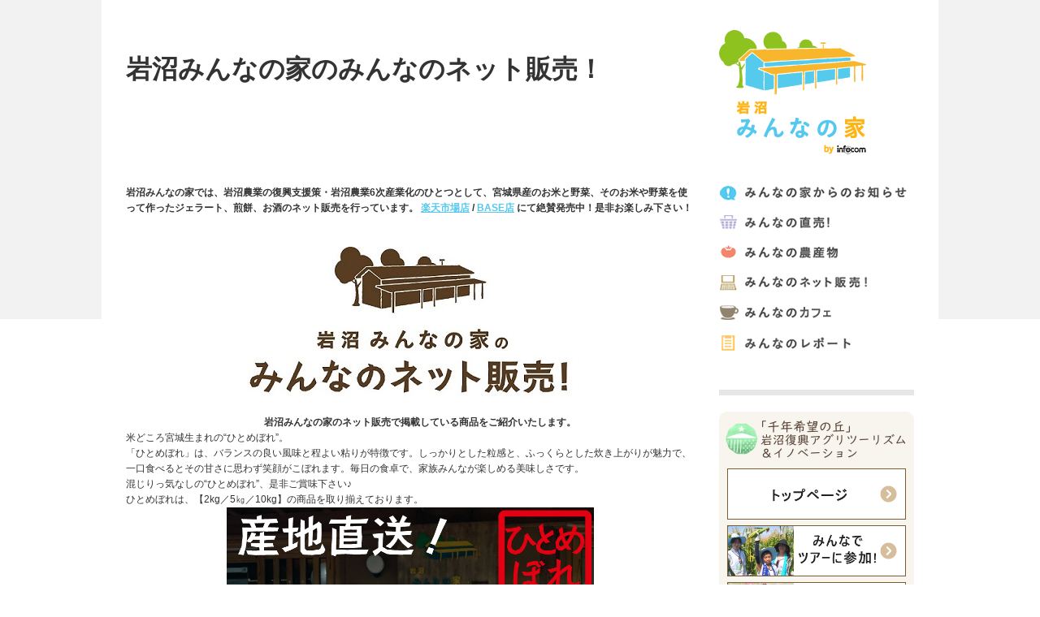

--- FILE ---
content_type: text/html; charset=UTF-8
request_url: https://minnanoie-iwanuma-infocom.com/ec_top/
body_size: 27710
content:
<!DOCTYPE html>

<head>
<meta charset="UTF-8" />
<meta name="viewport" content="width=device-width" />
<title>岩沼みんなの家のみんなのネット販売！ | </title>
<!-- discription -->
<meta name="description" content="岩沼みんなの家のみんなのネット販売！ |  | 東日本大震災の被災地である宮城県岩沼市の復興支援活動とその活動継続の為の事業創出拠点です。"><!-- discription -->
<link rel="profile" href="https://gmpg.org/xfn/11" />
<link rel="pingback" href="https://minnanoie-iwanuma-infocom.com/xmlrpc.php" />
<link rel="shortcut icon" href="/images/favicon.ico"/>
<link rel="apple-touch-icon-precomposed" href="/images/home_icon.png"/>

<link href="/css/common.css" rel="stylesheet" type="text/css" media="all" />
<link href="/css/module.css" rel="stylesheet" type="text/css" media="all" />
<link href="/css/template.css" rel="stylesheet" type="text/css" media="all" />

<link href="/css/home.css" rel="stylesheet" type="text/css" media="all" />
<link href="/css/page.css" rel="stylesheet" type="text/css" media="all" />
<link href="/css/category.css" rel="stylesheet" type="text/css" media="all" />
<link href="/css/detail.css" rel="stylesheet" type="text/css" media="all" />

<!--[if lt IE 9]>
<link href="/css/ie.css" rel="stylesheet" type="text/css" media="all" />
<script type="text/javascript" src="/js/html5shiv.js"></script>
<script type="text/javascript" src="/js/ie9.js"></script>
<![endif]-->

<meta name='robots' content='max-image-preview:large' />
	<style>img:is([sizes="auto" i], [sizes^="auto," i]) { contain-intrinsic-size: 3000px 1500px }</style>
	<link rel='dns-prefetch' href='//maxcdn.bootstrapcdn.com' />
<link rel="alternate" type="application/rss+xml" title="岩沼みんなの家 by infocom &raquo; 岩沼みんなの家のみんなのネット販売！ のコメントのフィード" href="https://minnanoie-iwanuma-infocom.com/ec_top/feed/" />
<script type="text/javascript">
/* <![CDATA[ */
window._wpemojiSettings = {"baseUrl":"https:\/\/s.w.org\/images\/core\/emoji\/16.0.1\/72x72\/","ext":".png","svgUrl":"https:\/\/s.w.org\/images\/core\/emoji\/16.0.1\/svg\/","svgExt":".svg","source":{"concatemoji":"https:\/\/minnanoie-iwanuma-infocom.com\/wp-includes\/js\/wp-emoji-release.min.js?ver=6.8.3"}};
/*! This file is auto-generated */
!function(s,n){var o,i,e;function c(e){try{var t={supportTests:e,timestamp:(new Date).valueOf()};sessionStorage.setItem(o,JSON.stringify(t))}catch(e){}}function p(e,t,n){e.clearRect(0,0,e.canvas.width,e.canvas.height),e.fillText(t,0,0);var t=new Uint32Array(e.getImageData(0,0,e.canvas.width,e.canvas.height).data),a=(e.clearRect(0,0,e.canvas.width,e.canvas.height),e.fillText(n,0,0),new Uint32Array(e.getImageData(0,0,e.canvas.width,e.canvas.height).data));return t.every(function(e,t){return e===a[t]})}function u(e,t){e.clearRect(0,0,e.canvas.width,e.canvas.height),e.fillText(t,0,0);for(var n=e.getImageData(16,16,1,1),a=0;a<n.data.length;a++)if(0!==n.data[a])return!1;return!0}function f(e,t,n,a){switch(t){case"flag":return n(e,"\ud83c\udff3\ufe0f\u200d\u26a7\ufe0f","\ud83c\udff3\ufe0f\u200b\u26a7\ufe0f")?!1:!n(e,"\ud83c\udde8\ud83c\uddf6","\ud83c\udde8\u200b\ud83c\uddf6")&&!n(e,"\ud83c\udff4\udb40\udc67\udb40\udc62\udb40\udc65\udb40\udc6e\udb40\udc67\udb40\udc7f","\ud83c\udff4\u200b\udb40\udc67\u200b\udb40\udc62\u200b\udb40\udc65\u200b\udb40\udc6e\u200b\udb40\udc67\u200b\udb40\udc7f");case"emoji":return!a(e,"\ud83e\udedf")}return!1}function g(e,t,n,a){var r="undefined"!=typeof WorkerGlobalScope&&self instanceof WorkerGlobalScope?new OffscreenCanvas(300,150):s.createElement("canvas"),o=r.getContext("2d",{willReadFrequently:!0}),i=(o.textBaseline="top",o.font="600 32px Arial",{});return e.forEach(function(e){i[e]=t(o,e,n,a)}),i}function t(e){var t=s.createElement("script");t.src=e,t.defer=!0,s.head.appendChild(t)}"undefined"!=typeof Promise&&(o="wpEmojiSettingsSupports",i=["flag","emoji"],n.supports={everything:!0,everythingExceptFlag:!0},e=new Promise(function(e){s.addEventListener("DOMContentLoaded",e,{once:!0})}),new Promise(function(t){var n=function(){try{var e=JSON.parse(sessionStorage.getItem(o));if("object"==typeof e&&"number"==typeof e.timestamp&&(new Date).valueOf()<e.timestamp+604800&&"object"==typeof e.supportTests)return e.supportTests}catch(e){}return null}();if(!n){if("undefined"!=typeof Worker&&"undefined"!=typeof OffscreenCanvas&&"undefined"!=typeof URL&&URL.createObjectURL&&"undefined"!=typeof Blob)try{var e="postMessage("+g.toString()+"("+[JSON.stringify(i),f.toString(),p.toString(),u.toString()].join(",")+"));",a=new Blob([e],{type:"text/javascript"}),r=new Worker(URL.createObjectURL(a),{name:"wpTestEmojiSupports"});return void(r.onmessage=function(e){c(n=e.data),r.terminate(),t(n)})}catch(e){}c(n=g(i,f,p,u))}t(n)}).then(function(e){for(var t in e)n.supports[t]=e[t],n.supports.everything=n.supports.everything&&n.supports[t],"flag"!==t&&(n.supports.everythingExceptFlag=n.supports.everythingExceptFlag&&n.supports[t]);n.supports.everythingExceptFlag=n.supports.everythingExceptFlag&&!n.supports.flag,n.DOMReady=!1,n.readyCallback=function(){n.DOMReady=!0}}).then(function(){return e}).then(function(){var e;n.supports.everything||(n.readyCallback(),(e=n.source||{}).concatemoji?t(e.concatemoji):e.wpemoji&&e.twemoji&&(t(e.twemoji),t(e.wpemoji)))}))}((window,document),window._wpemojiSettings);
/* ]]> */
</script>
<link rel='stylesheet' id='sbi_styles-css' href='/wp-content/plugins/instagram-feed/css/sbi-styles.min.css?ver=6.10.0' type='text/css' media='all' />
<style id='wp-emoji-styles-inline-css' type='text/css'>

	img.wp-smiley, img.emoji {
		display: inline !important;
		border: none !important;
		box-shadow: none !important;
		height: 1em !important;
		width: 1em !important;
		margin: 0 0.07em !important;
		vertical-align: -0.1em !important;
		background: none !important;
		padding: 0 !important;
	}
</style>
<link rel='stylesheet' id='wp-block-library-css' href='https://minnanoie-iwanuma-infocom.com/wp-includes/css/dist/block-library/style.min.css?ver=6.8.3' type='text/css' media='all' />
<style id='classic-theme-styles-inline-css' type='text/css'>
/*! This file is auto-generated */
.wp-block-button__link{color:#fff;background-color:#32373c;border-radius:9999px;box-shadow:none;text-decoration:none;padding:calc(.667em + 2px) calc(1.333em + 2px);font-size:1.125em}.wp-block-file__button{background:#32373c;color:#fff;text-decoration:none}
</style>
<style id='global-styles-inline-css' type='text/css'>
:root{--wp--preset--aspect-ratio--square: 1;--wp--preset--aspect-ratio--4-3: 4/3;--wp--preset--aspect-ratio--3-4: 3/4;--wp--preset--aspect-ratio--3-2: 3/2;--wp--preset--aspect-ratio--2-3: 2/3;--wp--preset--aspect-ratio--16-9: 16/9;--wp--preset--aspect-ratio--9-16: 9/16;--wp--preset--color--black: #000000;--wp--preset--color--cyan-bluish-gray: #abb8c3;--wp--preset--color--white: #ffffff;--wp--preset--color--pale-pink: #f78da7;--wp--preset--color--vivid-red: #cf2e2e;--wp--preset--color--luminous-vivid-orange: #ff6900;--wp--preset--color--luminous-vivid-amber: #fcb900;--wp--preset--color--light-green-cyan: #7bdcb5;--wp--preset--color--vivid-green-cyan: #00d084;--wp--preset--color--pale-cyan-blue: #8ed1fc;--wp--preset--color--vivid-cyan-blue: #0693e3;--wp--preset--color--vivid-purple: #9b51e0;--wp--preset--gradient--vivid-cyan-blue-to-vivid-purple: linear-gradient(135deg,rgba(6,147,227,1) 0%,rgb(155,81,224) 100%);--wp--preset--gradient--light-green-cyan-to-vivid-green-cyan: linear-gradient(135deg,rgb(122,220,180) 0%,rgb(0,208,130) 100%);--wp--preset--gradient--luminous-vivid-amber-to-luminous-vivid-orange: linear-gradient(135deg,rgba(252,185,0,1) 0%,rgba(255,105,0,1) 100%);--wp--preset--gradient--luminous-vivid-orange-to-vivid-red: linear-gradient(135deg,rgba(255,105,0,1) 0%,rgb(207,46,46) 100%);--wp--preset--gradient--very-light-gray-to-cyan-bluish-gray: linear-gradient(135deg,rgb(238,238,238) 0%,rgb(169,184,195) 100%);--wp--preset--gradient--cool-to-warm-spectrum: linear-gradient(135deg,rgb(74,234,220) 0%,rgb(151,120,209) 20%,rgb(207,42,186) 40%,rgb(238,44,130) 60%,rgb(251,105,98) 80%,rgb(254,248,76) 100%);--wp--preset--gradient--blush-light-purple: linear-gradient(135deg,rgb(255,206,236) 0%,rgb(152,150,240) 100%);--wp--preset--gradient--blush-bordeaux: linear-gradient(135deg,rgb(254,205,165) 0%,rgb(254,45,45) 50%,rgb(107,0,62) 100%);--wp--preset--gradient--luminous-dusk: linear-gradient(135deg,rgb(255,203,112) 0%,rgb(199,81,192) 50%,rgb(65,88,208) 100%);--wp--preset--gradient--pale-ocean: linear-gradient(135deg,rgb(255,245,203) 0%,rgb(182,227,212) 50%,rgb(51,167,181) 100%);--wp--preset--gradient--electric-grass: linear-gradient(135deg,rgb(202,248,128) 0%,rgb(113,206,126) 100%);--wp--preset--gradient--midnight: linear-gradient(135deg,rgb(2,3,129) 0%,rgb(40,116,252) 100%);--wp--preset--font-size--small: 13px;--wp--preset--font-size--medium: 20px;--wp--preset--font-size--large: 36px;--wp--preset--font-size--x-large: 42px;--wp--preset--spacing--20: 0.44rem;--wp--preset--spacing--30: 0.67rem;--wp--preset--spacing--40: 1rem;--wp--preset--spacing--50: 1.5rem;--wp--preset--spacing--60: 2.25rem;--wp--preset--spacing--70: 3.38rem;--wp--preset--spacing--80: 5.06rem;--wp--preset--shadow--natural: 6px 6px 9px rgba(0, 0, 0, 0.2);--wp--preset--shadow--deep: 12px 12px 50px rgba(0, 0, 0, 0.4);--wp--preset--shadow--sharp: 6px 6px 0px rgba(0, 0, 0, 0.2);--wp--preset--shadow--outlined: 6px 6px 0px -3px rgba(255, 255, 255, 1), 6px 6px rgba(0, 0, 0, 1);--wp--preset--shadow--crisp: 6px 6px 0px rgba(0, 0, 0, 1);}:where(.is-layout-flex){gap: 0.5em;}:where(.is-layout-grid){gap: 0.5em;}body .is-layout-flex{display: flex;}.is-layout-flex{flex-wrap: wrap;align-items: center;}.is-layout-flex > :is(*, div){margin: 0;}body .is-layout-grid{display: grid;}.is-layout-grid > :is(*, div){margin: 0;}:where(.wp-block-columns.is-layout-flex){gap: 2em;}:where(.wp-block-columns.is-layout-grid){gap: 2em;}:where(.wp-block-post-template.is-layout-flex){gap: 1.25em;}:where(.wp-block-post-template.is-layout-grid){gap: 1.25em;}.has-black-color{color: var(--wp--preset--color--black) !important;}.has-cyan-bluish-gray-color{color: var(--wp--preset--color--cyan-bluish-gray) !important;}.has-white-color{color: var(--wp--preset--color--white) !important;}.has-pale-pink-color{color: var(--wp--preset--color--pale-pink) !important;}.has-vivid-red-color{color: var(--wp--preset--color--vivid-red) !important;}.has-luminous-vivid-orange-color{color: var(--wp--preset--color--luminous-vivid-orange) !important;}.has-luminous-vivid-amber-color{color: var(--wp--preset--color--luminous-vivid-amber) !important;}.has-light-green-cyan-color{color: var(--wp--preset--color--light-green-cyan) !important;}.has-vivid-green-cyan-color{color: var(--wp--preset--color--vivid-green-cyan) !important;}.has-pale-cyan-blue-color{color: var(--wp--preset--color--pale-cyan-blue) !important;}.has-vivid-cyan-blue-color{color: var(--wp--preset--color--vivid-cyan-blue) !important;}.has-vivid-purple-color{color: var(--wp--preset--color--vivid-purple) !important;}.has-black-background-color{background-color: var(--wp--preset--color--black) !important;}.has-cyan-bluish-gray-background-color{background-color: var(--wp--preset--color--cyan-bluish-gray) !important;}.has-white-background-color{background-color: var(--wp--preset--color--white) !important;}.has-pale-pink-background-color{background-color: var(--wp--preset--color--pale-pink) !important;}.has-vivid-red-background-color{background-color: var(--wp--preset--color--vivid-red) !important;}.has-luminous-vivid-orange-background-color{background-color: var(--wp--preset--color--luminous-vivid-orange) !important;}.has-luminous-vivid-amber-background-color{background-color: var(--wp--preset--color--luminous-vivid-amber) !important;}.has-light-green-cyan-background-color{background-color: var(--wp--preset--color--light-green-cyan) !important;}.has-vivid-green-cyan-background-color{background-color: var(--wp--preset--color--vivid-green-cyan) !important;}.has-pale-cyan-blue-background-color{background-color: var(--wp--preset--color--pale-cyan-blue) !important;}.has-vivid-cyan-blue-background-color{background-color: var(--wp--preset--color--vivid-cyan-blue) !important;}.has-vivid-purple-background-color{background-color: var(--wp--preset--color--vivid-purple) !important;}.has-black-border-color{border-color: var(--wp--preset--color--black) !important;}.has-cyan-bluish-gray-border-color{border-color: var(--wp--preset--color--cyan-bluish-gray) !important;}.has-white-border-color{border-color: var(--wp--preset--color--white) !important;}.has-pale-pink-border-color{border-color: var(--wp--preset--color--pale-pink) !important;}.has-vivid-red-border-color{border-color: var(--wp--preset--color--vivid-red) !important;}.has-luminous-vivid-orange-border-color{border-color: var(--wp--preset--color--luminous-vivid-orange) !important;}.has-luminous-vivid-amber-border-color{border-color: var(--wp--preset--color--luminous-vivid-amber) !important;}.has-light-green-cyan-border-color{border-color: var(--wp--preset--color--light-green-cyan) !important;}.has-vivid-green-cyan-border-color{border-color: var(--wp--preset--color--vivid-green-cyan) !important;}.has-pale-cyan-blue-border-color{border-color: var(--wp--preset--color--pale-cyan-blue) !important;}.has-vivid-cyan-blue-border-color{border-color: var(--wp--preset--color--vivid-cyan-blue) !important;}.has-vivid-purple-border-color{border-color: var(--wp--preset--color--vivid-purple) !important;}.has-vivid-cyan-blue-to-vivid-purple-gradient-background{background: var(--wp--preset--gradient--vivid-cyan-blue-to-vivid-purple) !important;}.has-light-green-cyan-to-vivid-green-cyan-gradient-background{background: var(--wp--preset--gradient--light-green-cyan-to-vivid-green-cyan) !important;}.has-luminous-vivid-amber-to-luminous-vivid-orange-gradient-background{background: var(--wp--preset--gradient--luminous-vivid-amber-to-luminous-vivid-orange) !important;}.has-luminous-vivid-orange-to-vivid-red-gradient-background{background: var(--wp--preset--gradient--luminous-vivid-orange-to-vivid-red) !important;}.has-very-light-gray-to-cyan-bluish-gray-gradient-background{background: var(--wp--preset--gradient--very-light-gray-to-cyan-bluish-gray) !important;}.has-cool-to-warm-spectrum-gradient-background{background: var(--wp--preset--gradient--cool-to-warm-spectrum) !important;}.has-blush-light-purple-gradient-background{background: var(--wp--preset--gradient--blush-light-purple) !important;}.has-blush-bordeaux-gradient-background{background: var(--wp--preset--gradient--blush-bordeaux) !important;}.has-luminous-dusk-gradient-background{background: var(--wp--preset--gradient--luminous-dusk) !important;}.has-pale-ocean-gradient-background{background: var(--wp--preset--gradient--pale-ocean) !important;}.has-electric-grass-gradient-background{background: var(--wp--preset--gradient--electric-grass) !important;}.has-midnight-gradient-background{background: var(--wp--preset--gradient--midnight) !important;}.has-small-font-size{font-size: var(--wp--preset--font-size--small) !important;}.has-medium-font-size{font-size: var(--wp--preset--font-size--medium) !important;}.has-large-font-size{font-size: var(--wp--preset--font-size--large) !important;}.has-x-large-font-size{font-size: var(--wp--preset--font-size--x-large) !important;}
:where(.wp-block-post-template.is-layout-flex){gap: 1.25em;}:where(.wp-block-post-template.is-layout-grid){gap: 1.25em;}
:where(.wp-block-columns.is-layout-flex){gap: 2em;}:where(.wp-block-columns.is-layout-grid){gap: 2em;}
:root :where(.wp-block-pullquote){font-size: 1.5em;line-height: 1.6;}
</style>
<link rel='stylesheet' id='contact-form-7-css' href='/wp-content/plugins/contact-form-7/includes/css/styles.css?ver=6.1.3' type='text/css' media='all' />
<link rel='stylesheet' id='ctf_styles-css' href='/wp-content/plugins/custom-twitter-feeds/css/ctf-styles.min.css?ver=2.3.1' type='text/css' media='all' />
<link rel='stylesheet' id='cff-css' href='/wp-content/plugins/custom-facebook-feed/assets/css/cff-style.min.css?ver=4.3.4' type='text/css' media='all' />
<link rel='stylesheet' id='sb-font-awesome-css' href='https://maxcdn.bootstrapcdn.com/font-awesome/4.7.0/css/font-awesome.min.css?ver=6.8.3' type='text/css' media='all' />
<link rel='stylesheet' id='jquery.lightbox.min.css-css' href='/wp-content/plugins/wp-jquery-lightbox/lightboxes/wp-jquery-lightbox/styles/lightbox.min.css?ver=2.3.4' type='text/css' media='all' />
<link rel='stylesheet' id='jqlb-overrides-css' href='/wp-content/plugins/wp-jquery-lightbox/lightboxes/wp-jquery-lightbox/styles/overrides.css?ver=2.3.4' type='text/css' media='all' />
<style id='jqlb-overrides-inline-css' type='text/css'>

			#outerImageContainer {
				box-shadow: 0 0 4px 2px rgba(0,0,0,.2);
			}
			#imageContainer{
				padding: 6px;
			}
			#imageDataContainer {
				box-shadow: none;
				z-index: auto;
			}
			#prevArrow,
			#nextArrow{
				background-color: rgba(255,255,255,.7;
				color: #000000;
			}
</style>
<script type="text/javascript" src="https://minnanoie-iwanuma-infocom.com/wp-includes/js/jquery/jquery.min.js?ver=3.7.1" id="jquery-core-js"></script>
<script type="text/javascript" src="https://minnanoie-iwanuma-infocom.com/wp-includes/js/jquery/jquery-migrate.min.js?ver=3.4.1" id="jquery-migrate-js"></script>
<link rel="https://api.w.org/" href="https://minnanoie-iwanuma-infocom.com/wp-json/" /><link rel="alternate" title="JSON" type="application/json" href="https://minnanoie-iwanuma-infocom.com/wp-json/wp/v2/pages/7232" /><link rel="EditURI" type="application/rsd+xml" title="RSD" href="https://minnanoie-iwanuma-infocom.com/xmlrpc.php?rsd" />
<link rel="canonical" href="https://minnanoie-iwanuma-infocom.com/ec_top/" />
<link rel='shortlink' href='https://minnanoie-iwanuma-infocom.com/?p=7232' />
<link rel="alternate" title="oEmbed (JSON)" type="application/json+oembed" href="https://minnanoie-iwanuma-infocom.com/wp-json/oembed/1.0/embed?url=https%3A%2F%2Fminnanoie-iwanuma-infocom.com%2Fec_top%2F" />
<link rel="alternate" title="oEmbed (XML)" type="text/xml+oembed" href="https://minnanoie-iwanuma-infocom.com/wp-json/oembed/1.0/embed?url=https%3A%2F%2Fminnanoie-iwanuma-infocom.com%2Fec_top%2F&#038;format=xml" />
<!-- YouTube Feeds CSS -->
<style type="text/css">
[id^=sb_youtube_].sb_youtube .sb_youtube_header h3 {
    font-size: 0px;
    line-height: 1.3;
}
[id^=sb_youtube_].sb_youtube .sb_youtube_header h3:before {
    font-size: 13px; content: "YouTube for 岩沼みんなの家";
}
</style>

<script type='text/javascript' src='https://ajax.googleapis.com/ajax/libs/jquery/1.7.2/jquery.min.js?ver=1.7.2'></script>
<script type="text/javascript" src="/js/fade.js"></script>
<script type="text/javascript" src="/js/totop.js"></script>
<script type="text/javascript" src="/js/facebook_feed.js"></script>

<!--
-->


</head>

<body id="top" class="wp-singular page-template-default page page-id-7232 wp-theme-twentytwelve_custom">

		<div id="page" class="wrap page-ec_top  clearfix">

		<header>
			<h1 id="logo"><a href="/"><img src="/images/common/logo.png" width="181" height="153" alt="みんなの家のロゴ 岩沼市みんなの家 by infocom " class="over"></a></h1>

					
			<nav id="gnav" class="clearfix">
				<ul>
					<li class="news "><a href="/topics/">みんなの家からのお知らせ</a></li>
					<li class="farmer "><a href="/farmer/">みんなの直売！</a></li>
					<li class="foods "><a href="/foods/">玉浦の農産物</a></li>
					<li class="recipe "><a href="/ec/">みんなの通販</a></li>
					<li class="cafe "><a href="/cafe/">みんなのカフェ</a></li>
					<li class="report "><a href="/report/">みんなのレポート</a></li>
					<!--<li class="parts "><a href="/parts/">parts of みんなの家</a></li>-->
				</ul>
			</nav>
			<!-- /gnav -->
		</header>
		<!-- /header -->

				<section id="contents">

			<div id="page-title">
				<h1><span>岩沼みんなの家のみんなのネット販売！</span></h1>

											</div>

			<section id="content">
				
<p><strong>岩沼みんなの家では、岩沼農業の復興支援策・岩沼農業6次産業化のひとつとして、宮城県産のお米と野菜、そのお米や野菜を使って作ったジェラート、煎餅、お酒のネット販売を行っています。&nbsp;<a href="https://www.rakuten.co.jp/minnanoie/" target="_blank" rel="noreferrer noopener">楽天市場店</a> / <a href="https://minnanoie.thebase.in/" target="_blank" rel="noreferrer noopener">BASE店</a><strong>  </strong>にて絶賛発売中！是非お楽しみ下さい！</strong></p>



<p>　　　</p>



<p>　　　</p>



<p></p>


<div class="wp-block-image">
<figure class="aligncenter"><img decoding="async" src="http://minnanoie-iwanuma-infocom.com/wp-content/uploads/2019/08/5389d5be1ea98fcb62336d29e62d5a85.jpg" alt=""/></figure></div>


<p>　　</p>



<p class="has-text-align-center">　　<strong>岩沼みんなの家のネット販売で掲載している商品をご紹介いたします。</strong></p>



<p>米どころ宮城生まれの“ひとめぼれ”。</p>



<p>「ひとめぼれ」は、バランスの良い風味と程よい粘りが特徴です。しっかりとした粒感と、ふっくらとした炊き上がりが魅力で、一口食べるとその甘さに思わず笑顔がこぼれます。毎日の食卓で、家族みんなが楽しめる美味しさです。</p>



<p>混じりっ気なしの“ひとめぼれ”、是非ご賞味下さい♪　　　</p>



<p>ひとめぼれは、【2kg／5㎏／10kg】の商品を取り揃えております。　</p>


<div class="wp-block-image">
<figure class="aligncenter size-full is-resized"><img fetchpriority="high" decoding="async" width="900" height="900" src="/wp-content/uploads/2025/10/13bbd0b6c9692af222c740b7b1f30fd0-1.jpg" alt="" class="wp-image-44567" style="width:452px" srcset="/wp-content/uploads/2025/10/13bbd0b6c9692af222c740b7b1f30fd0-1.jpg 900w, /wp-content/uploads/2025/10/13bbd0b6c9692af222c740b7b1f30fd0-1-300x300.jpg 300w, /wp-content/uploads/2025/10/13bbd0b6c9692af222c740b7b1f30fd0-1-150x150.jpg 150w, /wp-content/uploads/2025/10/13bbd0b6c9692af222c740b7b1f30fd0-1-768x768.jpg 768w" sizes="(max-width: 900px) 100vw, 900px" /><figcaption class="wp-element-caption"><strong>5kg</strong></figcaption></figure></div>


<div class="wp-block-columns is-layout-flex wp-container-core-columns-is-layout-9d6595d7 wp-block-columns-is-layout-flex">
<div class="wp-block-column is-layout-flow wp-block-column-is-layout-flow"><div class="wp-block-image">
<figure class="aligncenter size-full is-resized"><img decoding="async" width="900" height="900" src="/wp-content/uploads/2025/10/c6c8b7a9b49100103969eb3792eedf3f.jpg" alt="" class="wp-image-44533" style="width:300px" srcset="/wp-content/uploads/2025/10/c6c8b7a9b49100103969eb3792eedf3f.jpg 900w, /wp-content/uploads/2025/10/c6c8b7a9b49100103969eb3792eedf3f-300x300.jpg 300w, /wp-content/uploads/2025/10/c6c8b7a9b49100103969eb3792eedf3f-150x150.jpg 150w, /wp-content/uploads/2025/10/c6c8b7a9b49100103969eb3792eedf3f-768x768.jpg 768w" sizes="(max-width: 900px) 100vw, 900px" /><figcaption class="wp-element-caption"><strong>2kg</strong></figcaption></figure></div></div>



<div class="wp-block-column is-layout-flow wp-block-column-is-layout-flow"><div class="wp-block-image">
<figure class="aligncenter size-large is-resized"><img decoding="async" width="1024" height="1024" src="/wp-content/uploads/2025/10/1123d18f947b30b0c6230fccc41f36da-1024x1024.jpg" alt="" class="wp-image-44535" style="width:300px" srcset="/wp-content/uploads/2025/10/1123d18f947b30b0c6230fccc41f36da-1024x1024.jpg 1024w, /wp-content/uploads/2025/10/1123d18f947b30b0c6230fccc41f36da-300x300.jpg 300w, /wp-content/uploads/2025/10/1123d18f947b30b0c6230fccc41f36da-150x150.jpg 150w, /wp-content/uploads/2025/10/1123d18f947b30b0c6230fccc41f36da-768x768.jpg 768w, /wp-content/uploads/2025/10/1123d18f947b30b0c6230fccc41f36da.jpg 1280w" sizes="(max-width: 1024px) 100vw, 1024px" /><figcaption class="wp-element-caption"><strong>10kg</strong></figcaption></figure></div></div>
</div>



<p class="has-text-align-center">お買い求めは、岩沼みんなの家のネット販売各店にて。<br>［ <strong><a href="https://www.rakuten.co.jp/minnanoie/" target="_blank" rel="noreferrer noopener">楽天市場店</a> / <a href="https://minnanoie.thebase.in/" target="_blank" rel="noreferrer noopener">BASE店</a></strong> ］</p>



<p>　　　　　　　　　　　　　　　　</p>



<p>　　　　　　　　　　　　</p>



<p>野菜は、2013年7月の岩沼みんなの家の竣工2日後から、毎週末に開催しています「みんなの直売！」野菜の詰め合せです。津波で流されてしまった直売所「かあちゃん広場」からの生産者メンバー・通称かあちゃん達の作った野菜は、四季折々のバラエティーに富んだ野菜達。愛情いっぱい段ボールいっぱいで、岩沼みんなの家の「みんなの直売！」から、毎週土曜日に発送しています。　　　　　　　　　　　　　　　　　　　　　　　　　　　　　　</p>


<div class="wp-block-image">
<figure class="aligncenter size-large is-resized"><img loading="lazy" decoding="async" width="1024" height="1024" src="/wp-content/uploads/2023/02/vege_TOP_1280-1-1024x1024.jpg" alt="" class="wp-image-39040" style="aspect-ratio:1;object-fit:cover;width:450px" srcset="/wp-content/uploads/2023/02/vege_TOP_1280-1-1024x1024.jpg 1024w, /wp-content/uploads/2023/02/vege_TOP_1280-1-300x300.jpg 300w, /wp-content/uploads/2023/02/vege_TOP_1280-1-150x150.jpg 150w, /wp-content/uploads/2023/02/vege_TOP_1280-1-768x768.jpg 768w, /wp-content/uploads/2023/02/vege_TOP_1280-1.jpg 1280w" sizes="auto, (max-width: 1024px) 100vw, 1024px" /></figure></div>


<p class="has-text-align-center">こちらも、お買い求めは、岩沼みんなの家のネット販売各店にてお願い致します。<br>［ <strong><a href="https://www.rakuten.co.jp/minnanoie/" target="_blank" rel="noreferrer noopener">楽天市場店</a>/ <a href="https://minnanoie.thebase.in/" target="_blank" rel="noreferrer noopener">BASE店</a></strong> ］</p>



<p>　　　　　　　　　　　　　　　　　　　　　　　　　　　　　　　　　　　　　　　　　　　　　　　　　　　　　　　　　　　　　　　　　　　　　　　　　　　　　　　　　　　　　　</p>



<p>　　　　　　　　　　　　　　　　　　　　　　　　　　　　　　　　　　　　　　　　　　　　　　</p>



<p>みんなのジェラートのフレーバーは全て岩沼市玉浦産の農産物。「みんなの直売！」のバラエティーに富んだ野菜達の中から、選りすぐりのフレーバーをラインナップ！季節に合わせた詰め合わせ8個/12個をお届けします。かあちゃん達や地元農家の皆さん、そして岩沼の復興に携わる“みんな”の力で育てられた農作物をふんだんに使った至極のジェラート。卵アレルギーでも安心の卵不使用！自慢の一品を、是非ご賞味下さい♪　　　　　　　　　　　　　　　　　　　　　　　　　　　　　　　　　　　　　　　　　　　　　</p>



<p>●フレーバー例<br>ずんだ、お米(ひとめぼれ、みやこがねもち)、とうもろこし(ゴールドラッシュ、おおもの、ホワイト)、さつまいも(紅あずま、鳴門金時、シルクスイート、紅はるか)、青シソ、赤ジソ、かぼちゃ、じゃがいも、ハマナスなど　　　　　　　　　　　　　　</p>


<div class="wp-block-image">
<figure class="aligncenter size-large is-resized"><img loading="lazy" decoding="async" width="1024" height="1022" src="/wp-content/uploads/2023/02/gelato_TOP_1280-1-1024x1022.jpg" alt="" class="wp-image-39041" style="aspect-ratio:1;object-fit:cover;width:450px" srcset="/wp-content/uploads/2023/02/gelato_TOP_1280-1-1024x1022.jpg 1024w, /wp-content/uploads/2023/02/gelato_TOP_1280-1-300x300.jpg 300w, /wp-content/uploads/2023/02/gelato_TOP_1280-1-150x150.jpg 150w, /wp-content/uploads/2023/02/gelato_TOP_1280-1-768x767.jpg 768w, /wp-content/uploads/2023/02/gelato_TOP_1280-1.jpg 1280w" sizes="auto, (max-width: 1024px) 100vw, 1024px" /></figure></div>


<p class="has-text-align-center">お買い求めは、岩沼みんなの家のネット販売各店にて。<br>［ <strong><a href="https://www.rakuten.co.jp/minnanoie/" target="_blank" rel="noreferrer noopener">楽天市場店</a> / <a href="https://minnanoie.thebase.in/" target="_blank" rel="noreferrer noopener">BASE店</a></strong>&nbsp;］</p>



<p></p>



<p>　　　　　　　　　　　　　　　　　　　　　　　　　　　　　　　　　　　　　　　　　　　　　　　　　　　　　　　</p>



<p>　　　　　　　　　　　　　　　</p>



<p>煎餅は、米どころ宮城の「みんなのお米！」、宮城生まれの「ひとめぼれ」“100％”で作っています。宮城生まれの「ひとめぼれ」で作ったリッチなお味をご堪能下さい。</p>



<p>●商品一覧<br>しょうゆ、アソート(しょうゆ/海苔/ざらめ/七味)：1袋6枚入</p>



<div class="wp-block-columns is-layout-flex wp-container-core-columns-is-layout-9d6595d7 wp-block-columns-is-layout-flex">
<div class="wp-block-column is-layout-flow wp-block-column-is-layout-flow">
<figure class="wp-block-image size-large"><img loading="lazy" decoding="async" width="1024" height="1024" src="/wp-content/uploads/2024/11/senbei4_OL_1280-1024x1024.jpg" alt="" class="wp-image-43203" srcset="/wp-content/uploads/2024/11/senbei4_OL_1280-1024x1024.jpg 1024w, /wp-content/uploads/2024/11/senbei4_OL_1280-300x300.jpg 300w, /wp-content/uploads/2024/11/senbei4_OL_1280-150x150.jpg 150w, /wp-content/uploads/2024/11/senbei4_OL_1280-768x768.jpg 768w, /wp-content/uploads/2024/11/senbei4_OL_1280.jpg 1280w" sizes="auto, (max-width: 1024px) 100vw, 1024px" /></figure>
</div>



<div class="wp-block-column is-layout-flow wp-block-column-is-layout-flow">
<figure class="wp-block-image size-large"><img loading="lazy" decoding="async" width="1024" height="1024" src="/wp-content/uploads/2024/11/sennbei105-1024x1024.jpg" alt="" class="wp-image-43204" srcset="/wp-content/uploads/2024/11/sennbei105-1024x1024.jpg 1024w, /wp-content/uploads/2024/11/sennbei105-300x300.jpg 300w, /wp-content/uploads/2024/11/sennbei105-150x150.jpg 150w, /wp-content/uploads/2024/11/sennbei105-768x768.jpg 768w, /wp-content/uploads/2024/11/sennbei105.jpg 1280w" sizes="auto, (max-width: 1024px) 100vw, 1024px" /></figure>
</div>
</div>



<p class="has-text-align-center">お買い求めは、岩沼みんなの家のネット販売各店にて。<br>［ <strong><a href="https://www.rakuten.co.jp/minnanoie/" target="_blank" rel="noreferrer noopener">楽天市場店</a> / <a href="https://minnanoie.thebase.in/" target="_blank" rel="noreferrer noopener">BASE店</a></strong> ］</p>



<p>　　　　　　　　　　　　　　　　　　　　　　　　　　　　　　　　　　　　　　　　　　　　　　　　　　　　　　　</p>



<p>　　　　　　　　　　　　　　　　　　　　　　　　　　　　　　　　　　　　　　　　　　　　　　　　　　　　　　　　　　　　　　　　　　　　　　　　　　　　　　　　　　　　　　　　　　　　　</p>



<p><br><strong>＊宮城県産「みんなのお米！」、宮城生まれの「ひとめぼれ」100％で造った日本酒。</strong></p>



<p><br>超辛口原酒の吟醸酒は、澄んだ透明感のある美しい色。一口飲むと口いっぱいにフルーティーで華やかな味わいが広がります。辛みも特徴的で、飲み手を刺激すること間違いなし。その辛みと共に、吟醸香が鼻から抜けていく感じは本当に爽快です。</p>



<p>岩沼という土地の情景、人々の温かさ、そのすべてがお酒の味わいに感じられます。 このお酒は、ご自宅用としてはもちろん、贈り物としても最適。特別な方への贈り物としても喜ばれること間違いなしです。　　　　　　　　　　　　　　　　　　　　　　　　　　　　　　　</p>


<div class="wp-block-image">
<figure class="aligncenter size-large is-resized"><img loading="lazy" decoding="async" width="1024" height="1024" src="/wp-content/uploads/2023/07/osake00-1024x1024.jpg" alt="" class="wp-image-40207" style="aspect-ratio:1;object-fit:cover;width:450px" srcset="/wp-content/uploads/2023/07/osake00-1024x1024.jpg 1024w, /wp-content/uploads/2023/07/osake00-300x300.jpg 300w, /wp-content/uploads/2023/07/osake00-150x150.jpg 150w, /wp-content/uploads/2023/07/osake00-768x768.jpg 768w, /wp-content/uploads/2023/07/osake00.jpg 1280w" sizes="auto, (max-width: 1024px) 100vw, 1024px" /></figure></div>


<p class="has-text-align-center">お買い求めは、岩沼みんなの家のネット販売各店にて。<br>［ <strong><a href="https://www.rakuten.co.jp/minnanoie/" target="_blank" rel="noreferrer noopener">楽天市場店</a> / <a href="https://minnanoie.thebase.in/" target="_blank" rel="noreferrer noopener">BASE店</a></strong> ］</p>



<p>　　　　　　　　　　　　　　　　　　　　　　　　　　　　　　　　　　　　　　　　　　　　　　　　　　　　　　　　　　　　　　　　　　　　　　　　　　</p>



<p>　　　　　　　　　　　　　　　　　　　　　　　　　　　　</p>



<p>宮城県岩沼市で生産された特別な原料、復興米の「ひとめぼれ」100％を使用した純米酒。青い瓶の超辛口吟醸酒とは異なり、甘くフルーティーな味わいで、幅広い方に飲みやすい日本酒となりました！</p>


<div class="wp-block-image">
<figure class="aligncenter size-large is-resized"><img loading="lazy" decoding="async" width="1024" height="1024" src="/wp-content/uploads/2024/03/osakejun-1-1024x1024.jpg" alt="" class="wp-image-42168" style="aspect-ratio:1;object-fit:cover;width:450px" srcset="/wp-content/uploads/2024/03/osakejun-1-1024x1024.jpg 1024w, /wp-content/uploads/2024/03/osakejun-1-300x300.jpg 300w, /wp-content/uploads/2024/03/osakejun-1-150x150.jpg 150w, /wp-content/uploads/2024/03/osakejun-1-768x768.jpg 768w, /wp-content/uploads/2024/03/osakejun-1.jpg 1280w" sizes="auto, (max-width: 1024px) 100vw, 1024px" /></figure></div>


<p class="has-text-align-center">　　お買い求めは、岩沼みんなの家のネット販売各店にて。<br>［ <strong><a href="https://www.rakuten.co.jp/minnanoie/" target="_blank" rel="noreferrer noopener">楽天市場店</a> / <a href="https://minnanoie.thebase.in/" target="_blank" rel="noreferrer noopener">BASE店</a></strong> ］</p>



<p>　</p>



<p></p>



<p>＊<strong>岩沼みんなの家のみんなのお米！“ひとめぼれ”を使用して作ったアルファ化米</strong></p>



<p>「岩沼みんなの家」は、2013年に東京のIT企業であるインフォコム(株)によって建てられ、それから12年間にわたって地域と共に活動し、農業支援や防災教育、震災の記憶を伝える取り組みなど、さまざまな形で社会に貢献してきました。<br>「みんなのお米！アルファ化米」は、被災地の農家から適正な価格でお米を仕入れ、地域に仕事を生み出す6次産業化にもつながっています。<br>このお米を企業や個人が導入することは、災害時の食の備えになるだけでなく、防災意識を高め、地域や社会へのやさしいつながりを育むCSR活動としても価値のあるものです。</p>


<div class="wp-block-image">
<figure class="aligncenter size-large is-resized"><img loading="lazy" decoding="async" width="1024" height="1024" src="/wp-content/uploads/2025/08/IMG_6997-1024x1024.jpg" alt="" class="wp-image-44024" style="width:450px" srcset="/wp-content/uploads/2025/08/IMG_6997-1024x1024.jpg 1024w, /wp-content/uploads/2025/08/IMG_6997-300x300.jpg 300w, /wp-content/uploads/2025/08/IMG_6997-150x150.jpg 150w, /wp-content/uploads/2025/08/IMG_6997-768x768.jpg 768w, /wp-content/uploads/2025/08/IMG_6997-1536x1536.jpg 1536w, /wp-content/uploads/2025/08/IMG_6997-2048x2048.jpg 2048w" sizes="auto, (max-width: 1024px) 100vw, 1024px" /></figure></div>


<p class="has-text-align-center">お買い求めは、岩沼みんなの家のネット販売各店にて。<br>［ <strong><a href="https://www.rakuten.co.jp/minnanoie/" target="_blank" rel="noreferrer noopener">楽天市場店</a> / <a href="https://minnanoie.thebase.in/" target="_blank" rel="noreferrer noopener">BASE店</a></strong> ］</p>



<p></p>



<p></p>



<p>■毎週土曜の直売野菜詰め合せの発送内容は、<a href="https://minnanoie-iwanuma-infocom.com/ec/">みんなのネット販売！ページ</a><br>■毎週土曜開催の「みんなの直売！」最新情報は、<a href="https://minnanoie-iwanuma-infocom.com/farmer/">みんなの直売！ページ</a><br>■「みんなの直売！」で並ぶ野菜のご紹介は、<a href="https://minnanoie-iwanuma-infocom.com/foods/">みんなの農産物ページ</a></p>



<p>　</p>



<p></p>



<p></p>



<p>また、最新情報は岩沼みんなの家 by infocom<a href="https://www.facebook.com/minnanoie.iwanuma.infocom">公式facebookページ</a>・<a href="https://www.instagram.com/minnanoie_iwanuma_infocom/">公式instagramページ</a>・<a href="https://twitter.com/minna_no_ie">公式twitter(現Ｘ)ページ</a>をご覧下さい！</p>



<p>　</p>



<p></p>



<p></p>



<p>（text by 岩沼みんなの家スタッフ一同）</p>
			</section>

		</section>
		<!--/contents-->
		
		<div id="fb-root"></div>
<script>(function(d, s, id) {
  var js, fjs = d.getElementsByTagName(s)[0];
  if (d.getElementById(id)) return;
  js = d.createElement(s); js.id = id;
  js.src = "//connect.facebook.net/ja_JP/sdk.js#xfbml=1&version=v2.4";
  fjs.parentNode.insertBefore(js, fjs);
}(document, 'script', 'facebook-jssdk'));</script>

		
		<aside id="right-col">
			<!--<section class="block" id="facebook-page">
				<h3><img src="/images/common/h3_facebook.gif" width="126" height="15" alt="Facebookページ"></h3>

				<div id="facebook" style="word-break: break-all;"><ul></ul></div>

			</section>

			<section class="block" id="access-map">
				<h3><img src="/images/common/h3_access.gif" width="137" height="15" alt="みんなの家 所在地"></h3>
				<p><a href="https://minnanoie-iwanuma-infocom.com/access/">宮城県岩沼市押分字南谷地24-1</a></p>
				<br />
				毎日9時からみんなのYeah！<br />
				毎週土日は9時から15時までみんなの直売！開催中♪<br />

			</section>
			-->
			<section style="padding:20px 0px !important;" class="block" id="side_banner">
			<!--
									<div style="margin-bottom:10px;"><a href="/about_us/"><img src="/images/common/side_banner_1.png" width="240" alt="岩沼復興アグリツーリズム"></a></div>
					<div style="margin-bottom:10px;"><a href="/about_us/"><img src="/images/common/side_banner_2.png" width="240" alt="みんなのイチジク"></a></div>
							-->
				<div style="margin-bottom:10px;position: relative;">
					<img src="/images/common/bnr_farm_bg.png" width="240" alt="みんなの千年希望の丘ファームの農産物">
					<a href="/farm/" target="_blank"><img style="position: absolute;top: 70px;left: 10px;" src="/images/common/bnr_farm_top.png" width="220" alt="みんなの千年希望の丘ファーム TOP"></a>
					<a href="/farm/event_list/" target="_blank"><img style="position: absolute;top: 140px;left: 10px;" src="/images/common/bnr_farm_agri.png" width="220" alt="みんなで農業体験"></a>
					<a href="/farm/product_list/" target="_blank"><img style="position: absolute;top: 210px;left: 10px;" src="/images/common/bnr_farm_product.png" width="220" alt="ファームの農産物"></a>
				</div>
				<div style="margin-bottom:10px;"><a href="/agritourism/"><img src="/images/common/banner_C.png" width="240" alt="岩沼復興アグリツーリズム"></a></div>
				<div style="margin-bottom:10px;"><a href="/demosystem/"><img src="/images/common/banner_D.png" width="240" alt="みんなのイチジク"></a></div>

			</section>

			<div class="fb-page" data-href="https://www.facebook.com/minnanoie.iwanuma.infocom" data-width="238" data-height="400" data-small-header="false" data-adapt-container-width="true" data-hide-cover="false" data-show-facepile="true" data-show-posts="true"><div class="fb-xfbml-parse-ignore"><blockquote cite="https://www.facebook.com/minnanoie.iwanuma.infocom"><a href="https://www.facebook.com/minnanoie.iwanuma.infocom">岩沼みんなの家 by infocom</a></blockquote></div></div>
			<div style="margin-top: 20px !important; border: 1px solid #d8d8d8 !important;">
				
<div id="sb_instagram"  class="sbi sbi_mob_col_1 sbi_tab_col_2 sbi_col_2 sbi_width_resp sbi_fixed_height sbi_palette_custom_1" style="padding-bottom: 6px; height: 500px;"	 data-feedid="*1"  data-res="auto" data-cols="2" data-colsmobile="1" data-colstablet="2" data-num="8" data-nummobile="6" data-item-padding="3"	 data-shortcode-atts="{}"  data-postid="7232" data-locatornonce="db818ce66c" data-imageaspectratio="1:1" data-sbi-flags="favorLocal">
	<div class="sb_instagram_header  sbi_header_palette_custom_1"   >
	<a class="sbi_header_link" target="_blank"
	   rel="nofollow noopener" href="https://www.instagram.com/minnanoie_iwanuma_infocom/" title="@minnanoie_iwanuma_infocom">
		<div class="sbi_header_text sbi_no_bio">
			<div class="sbi_header_img"  data-avatar-url="https://scontent-atl3-1.xx.fbcdn.net/v/t51.2885-15/449695048_1976792226070380_6306675317040500395_n.jpg?_nc_cat=100&amp;ccb=1-7&amp;_nc_sid=7d201b&amp;_nc_ohc=KLzhY28XQvsQ7kNvwExswrR&amp;_nc_oc=AdmO0O0OGE_6Oxv_2TWpWneJOkfODv5POwUOjGBHlfGpXG5mH_zb4UnKnsCeswI4XIM&amp;_nc_zt=23&amp;_nc_ht=scontent-atl3-1.xx&amp;edm=AL-3X8kEAAAA&amp;oh=00_AfrG46NuLscveNaQQZwusfNtxO-RwRkzsG-9ITg5TzQ1hg&amp;oe=697814EB">
									<div class="sbi_header_img_hover"  ><svg class="sbi_new_logo fa-instagram fa-w-14" aria-hidden="true" data-fa-processed="" aria-label="Instagram" data-prefix="fab" data-icon="instagram" role="img" viewBox="0 0 448 512">
                    <path fill="currentColor" d="M224.1 141c-63.6 0-114.9 51.3-114.9 114.9s51.3 114.9 114.9 114.9S339 319.5 339 255.9 287.7 141 224.1 141zm0 189.6c-41.1 0-74.7-33.5-74.7-74.7s33.5-74.7 74.7-74.7 74.7 33.5 74.7 74.7-33.6 74.7-74.7 74.7zm146.4-194.3c0 14.9-12 26.8-26.8 26.8-14.9 0-26.8-12-26.8-26.8s12-26.8 26.8-26.8 26.8 12 26.8 26.8zm76.1 27.2c-1.7-35.9-9.9-67.7-36.2-93.9-26.2-26.2-58-34.4-93.9-36.2-37-2.1-147.9-2.1-184.9 0-35.8 1.7-67.6 9.9-93.9 36.1s-34.4 58-36.2 93.9c-2.1 37-2.1 147.9 0 184.9 1.7 35.9 9.9 67.7 36.2 93.9s58 34.4 93.9 36.2c37 2.1 147.9 2.1 184.9 0 35.9-1.7 67.7-9.9 93.9-36.2 26.2-26.2 34.4-58 36.2-93.9 2.1-37 2.1-147.8 0-184.8zM398.8 388c-7.8 19.6-22.9 34.7-42.6 42.6-29.5 11.7-99.5 9-132.1 9s-102.7 2.6-132.1-9c-19.6-7.8-34.7-22.9-42.6-42.6-11.7-29.5-9-99.5-9-132.1s-2.6-102.7 9-132.1c7.8-19.6 22.9-34.7 42.6-42.6 29.5-11.7 99.5-9 132.1-9s102.7-2.6 132.1 9c19.6 7.8 34.7 22.9 42.6 42.6 11.7 29.5 9 99.5 9 132.1s2.7 102.7-9 132.1z"></path>
                </svg></div>
					<img  src="https://scontent-atl3-1.xx.fbcdn.net/v/t51.2885-15/449695048_1976792226070380_6306675317040500395_n.jpg?_nc_cat=100&amp;ccb=1-7&amp;_nc_sid=7d201b&amp;_nc_ohc=KLzhY28XQvsQ7kNvwExswrR&amp;_nc_oc=AdmO0O0OGE_6Oxv_2TWpWneJOkfODv5POwUOjGBHlfGpXG5mH_zb4UnKnsCeswI4XIM&amp;_nc_zt=23&amp;_nc_ht=scontent-atl3-1.xx&amp;edm=AL-3X8kEAAAA&amp;oh=00_AfrG46NuLscveNaQQZwusfNtxO-RwRkzsG-9ITg5TzQ1hg&amp;oe=697814EB" alt="" width="50" height="50">
				
							</div>

			<div class="sbi_feedtheme_header_text">
				<h3>minnanoie_iwanuma_infocom</h3>
							</div>
		</div>
	</a>
</div>

	<div id="sbi_images"  style="gap: 6px;">
		<div class="sbi_item sbi_type_carousel sbi_new sbi_transition"
	id="sbi_18548483500053861" data-date="1769043288">
	<div class="sbi_photo_wrap">
		<a class="sbi_photo" href="https://www.instagram.com/p/DTyyiWPEhKX/" target="_blank" rel="noopener nofollow"
			data-full-res="https://scontent-atl3-2.cdninstagram.com/v/t51.82787-15/620468049_18308481154281174_9009554698324517215_n.jpg?stp=dst-jpg_e35_tt6&#038;_nc_cat=102&#038;ccb=7-5&#038;_nc_sid=18de74&#038;efg=eyJlZmdfdGFnIjoiQ0FST1VTRUxfSVRFTS5iZXN0X2ltYWdlX3VybGdlbi5DMyJ9&#038;_nc_ohc=NSDE2CkFdg8Q7kNvwELVYBW&#038;_nc_oc=Adl5EZnYujkfKCOQEal7p1erAacItlsoB39HPiUE8qKhzNAie3KoHUgglUEG9Epjx8Y&#038;_nc_zt=23&#038;_nc_ht=scontent-atl3-2.cdninstagram.com&#038;edm=AM6HXa8EAAAA&#038;_nc_gid=4X_4zrKb3j_XNcXJvHhzeA&#038;oh=00_AfqCKfl7bfMvA2j2Y06KGXTXvo6Y-zTeEPas3bjoK7sofw&#038;oe=69781DDD"
			data-img-src-set="{&quot;d&quot;:&quot;https:\/\/scontent-atl3-2.cdninstagram.com\/v\/t51.82787-15\/620468049_18308481154281174_9009554698324517215_n.jpg?stp=dst-jpg_e35_tt6&amp;_nc_cat=102&amp;ccb=7-5&amp;_nc_sid=18de74&amp;efg=eyJlZmdfdGFnIjoiQ0FST1VTRUxfSVRFTS5iZXN0X2ltYWdlX3VybGdlbi5DMyJ9&amp;_nc_ohc=NSDE2CkFdg8Q7kNvwELVYBW&amp;_nc_oc=Adl5EZnYujkfKCOQEal7p1erAacItlsoB39HPiUE8qKhzNAie3KoHUgglUEG9Epjx8Y&amp;_nc_zt=23&amp;_nc_ht=scontent-atl3-2.cdninstagram.com&amp;edm=AM6HXa8EAAAA&amp;_nc_gid=4X_4zrKb3j_XNcXJvHhzeA&amp;oh=00_AfqCKfl7bfMvA2j2Y06KGXTXvo6Y-zTeEPas3bjoK7sofw&amp;oe=69781DDD&quot;,&quot;150&quot;:&quot;https:\/\/scontent-atl3-2.cdninstagram.com\/v\/t51.82787-15\/620468049_18308481154281174_9009554698324517215_n.jpg?stp=dst-jpg_e35_tt6&amp;_nc_cat=102&amp;ccb=7-5&amp;_nc_sid=18de74&amp;efg=eyJlZmdfdGFnIjoiQ0FST1VTRUxfSVRFTS5iZXN0X2ltYWdlX3VybGdlbi5DMyJ9&amp;_nc_ohc=NSDE2CkFdg8Q7kNvwELVYBW&amp;_nc_oc=Adl5EZnYujkfKCOQEal7p1erAacItlsoB39HPiUE8qKhzNAie3KoHUgglUEG9Epjx8Y&amp;_nc_zt=23&amp;_nc_ht=scontent-atl3-2.cdninstagram.com&amp;edm=AM6HXa8EAAAA&amp;_nc_gid=4X_4zrKb3j_XNcXJvHhzeA&amp;oh=00_AfqCKfl7bfMvA2j2Y06KGXTXvo6Y-zTeEPas3bjoK7sofw&amp;oe=69781DDD&quot;,&quot;320&quot;:&quot;https:\/\/scontent-atl3-2.cdninstagram.com\/v\/t51.82787-15\/620468049_18308481154281174_9009554698324517215_n.jpg?stp=dst-jpg_e35_tt6&amp;_nc_cat=102&amp;ccb=7-5&amp;_nc_sid=18de74&amp;efg=eyJlZmdfdGFnIjoiQ0FST1VTRUxfSVRFTS5iZXN0X2ltYWdlX3VybGdlbi5DMyJ9&amp;_nc_ohc=NSDE2CkFdg8Q7kNvwELVYBW&amp;_nc_oc=Adl5EZnYujkfKCOQEal7p1erAacItlsoB39HPiUE8qKhzNAie3KoHUgglUEG9Epjx8Y&amp;_nc_zt=23&amp;_nc_ht=scontent-atl3-2.cdninstagram.com&amp;edm=AM6HXa8EAAAA&amp;_nc_gid=4X_4zrKb3j_XNcXJvHhzeA&amp;oh=00_AfqCKfl7bfMvA2j2Y06KGXTXvo6Y-zTeEPas3bjoK7sofw&amp;oe=69781DDD&quot;,&quot;640&quot;:&quot;https:\/\/scontent-atl3-2.cdninstagram.com\/v\/t51.82787-15\/620468049_18308481154281174_9009554698324517215_n.jpg?stp=dst-jpg_e35_tt6&amp;_nc_cat=102&amp;ccb=7-5&amp;_nc_sid=18de74&amp;efg=eyJlZmdfdGFnIjoiQ0FST1VTRUxfSVRFTS5iZXN0X2ltYWdlX3VybGdlbi5DMyJ9&amp;_nc_ohc=NSDE2CkFdg8Q7kNvwELVYBW&amp;_nc_oc=Adl5EZnYujkfKCOQEal7p1erAacItlsoB39HPiUE8qKhzNAie3KoHUgglUEG9Epjx8Y&amp;_nc_zt=23&amp;_nc_ht=scontent-atl3-2.cdninstagram.com&amp;edm=AM6HXa8EAAAA&amp;_nc_gid=4X_4zrKb3j_XNcXJvHhzeA&amp;oh=00_AfqCKfl7bfMvA2j2Y06KGXTXvo6Y-zTeEPas3bjoK7sofw&amp;oe=69781DDD&quot;}">
			<span class="sbi-screenreader">1月17日(土)にネット出荷した「みんなの直売！野菜詰め合わせ」をご紹介します！

今回は「人参」が</span>
			<svg class="svg-inline--fa fa-clone fa-w-16 sbi_lightbox_carousel_icon" aria-hidden="true" aria-label="Clone" data-fa-proƒcessed="" data-prefix="far" data-icon="clone" role="img" xmlns="http://www.w3.org/2000/svg" viewBox="0 0 512 512">
                    <path fill="currentColor" d="M464 0H144c-26.51 0-48 21.49-48 48v48H48c-26.51 0-48 21.49-48 48v320c0 26.51 21.49 48 48 48h320c26.51 0 48-21.49 48-48v-48h48c26.51 0 48-21.49 48-48V48c0-26.51-21.49-48-48-48zM362 464H54a6 6 0 0 1-6-6V150a6 6 0 0 1 6-6h42v224c0 26.51 21.49 48 48 48h224v42a6 6 0 0 1-6 6zm96-96H150a6 6 0 0 1-6-6V54a6 6 0 0 1 6-6h308a6 6 0 0 1 6 6v308a6 6 0 0 1-6 6z"></path>
                </svg>						<img src="/wp-content/plugins/instagram-feed/img/placeholder.png" alt="1月17日(土)にネット出荷した「みんなの直売！野菜詰め合わせ」をご紹介します！

今回は「人参」が入りました。

にんじんは、「血」を補ってくれます。血の不足からくる目のかすみ、乾燥、視力低下に効果的です。また、消化機能を高め、食欲不振や便秘にも良く、疲労回復にも役立ちます。 ビニール袋に入れ、冷蔵庫の野菜室で立てて保存するとよいでしょう。 蒸れたり湿ったりすると傷むので、汗をかいてきたらこまめに拭き取りましょう。

いろいろな料理でお楽しみください。

岩沼みんなの家の直売野菜のネット販売は、毎週木曜日までのご注文で、土曜日の出荷となります。是非お買い求めください♪ 岩沼市のふるさと納税でも取り扱っております！

岩沼みんなの家の直売野菜のネット販売は、毎週木曜日までのご注文で、土曜日の出荷となります。是非お買い求めください♪
↓ネット販売サイト（楽天市場店・BASE店）はHPから✨
http://minnanoie-iwanuma-infocom.com/ec/
岩沼市のふるさと納税でも取り扱っております！
http://minnanoie-iwanuma-infocom.com/p1a1
 //みんなのネット販売！

#岩沼みんなの家
#岩沼
#玉浦
#産直
#通販" aria-hidden="true">
		</a>
	</div>
</div><div class="sbi_item sbi_type_image sbi_new sbi_transition"
	id="sbi_18119300554586747" data-date="1768961379">
	<div class="sbi_photo_wrap">
		<a class="sbi_photo" href="https://www.instagram.com/p/DTwWTsjknTM/" target="_blank" rel="noopener nofollow"
			data-full-res="https://scontent-atl3-3.cdninstagram.com/v/t51.82787-15/619481119_18308320906281174_5580600284057324356_n.jpg?stp=dst-jpg_e35_tt6&#038;_nc_cat=109&#038;ccb=7-5&#038;_nc_sid=18de74&#038;efg=eyJlZmdfdGFnIjoiRkVFRC5iZXN0X2ltYWdlX3VybGdlbi5DMyJ9&#038;_nc_ohc=tFedTT-vGg0Q7kNvwGu-q6u&#038;_nc_oc=AdmG-qSW6iZggUsxI0NiObIsWKrJRu8JfuOtERNjaV7bIMjVzBaApEwGsEHChA0VXHY&#038;_nc_zt=23&#038;_nc_ht=scontent-atl3-3.cdninstagram.com&#038;edm=AM6HXa8EAAAA&#038;_nc_gid=4X_4zrKb3j_XNcXJvHhzeA&#038;oh=00_Afqi-7qo9VkcL37UE-5wcgFhRJYw3XUvFv-9COLkHOZJ9Q&#038;oe=69780D31"
			data-img-src-set="{&quot;d&quot;:&quot;https:\/\/scontent-atl3-3.cdninstagram.com\/v\/t51.82787-15\/619481119_18308320906281174_5580600284057324356_n.jpg?stp=dst-jpg_e35_tt6&amp;_nc_cat=109&amp;ccb=7-5&amp;_nc_sid=18de74&amp;efg=eyJlZmdfdGFnIjoiRkVFRC5iZXN0X2ltYWdlX3VybGdlbi5DMyJ9&amp;_nc_ohc=tFedTT-vGg0Q7kNvwGu-q6u&amp;_nc_oc=AdmG-qSW6iZggUsxI0NiObIsWKrJRu8JfuOtERNjaV7bIMjVzBaApEwGsEHChA0VXHY&amp;_nc_zt=23&amp;_nc_ht=scontent-atl3-3.cdninstagram.com&amp;edm=AM6HXa8EAAAA&amp;_nc_gid=4X_4zrKb3j_XNcXJvHhzeA&amp;oh=00_Afqi-7qo9VkcL37UE-5wcgFhRJYw3XUvFv-9COLkHOZJ9Q&amp;oe=69780D31&quot;,&quot;150&quot;:&quot;https:\/\/scontent-atl3-3.cdninstagram.com\/v\/t51.82787-15\/619481119_18308320906281174_5580600284057324356_n.jpg?stp=dst-jpg_e35_tt6&amp;_nc_cat=109&amp;ccb=7-5&amp;_nc_sid=18de74&amp;efg=eyJlZmdfdGFnIjoiRkVFRC5iZXN0X2ltYWdlX3VybGdlbi5DMyJ9&amp;_nc_ohc=tFedTT-vGg0Q7kNvwGu-q6u&amp;_nc_oc=AdmG-qSW6iZggUsxI0NiObIsWKrJRu8JfuOtERNjaV7bIMjVzBaApEwGsEHChA0VXHY&amp;_nc_zt=23&amp;_nc_ht=scontent-atl3-3.cdninstagram.com&amp;edm=AM6HXa8EAAAA&amp;_nc_gid=4X_4zrKb3j_XNcXJvHhzeA&amp;oh=00_Afqi-7qo9VkcL37UE-5wcgFhRJYw3XUvFv-9COLkHOZJ9Q&amp;oe=69780D31&quot;,&quot;320&quot;:&quot;https:\/\/scontent-atl3-3.cdninstagram.com\/v\/t51.82787-15\/619481119_18308320906281174_5580600284057324356_n.jpg?stp=dst-jpg_e35_tt6&amp;_nc_cat=109&amp;ccb=7-5&amp;_nc_sid=18de74&amp;efg=eyJlZmdfdGFnIjoiRkVFRC5iZXN0X2ltYWdlX3VybGdlbi5DMyJ9&amp;_nc_ohc=tFedTT-vGg0Q7kNvwGu-q6u&amp;_nc_oc=AdmG-qSW6iZggUsxI0NiObIsWKrJRu8JfuOtERNjaV7bIMjVzBaApEwGsEHChA0VXHY&amp;_nc_zt=23&amp;_nc_ht=scontent-atl3-3.cdninstagram.com&amp;edm=AM6HXa8EAAAA&amp;_nc_gid=4X_4zrKb3j_XNcXJvHhzeA&amp;oh=00_Afqi-7qo9VkcL37UE-5wcgFhRJYw3XUvFv-9COLkHOZJ9Q&amp;oe=69780D31&quot;,&quot;640&quot;:&quot;https:\/\/scontent-atl3-3.cdninstagram.com\/v\/t51.82787-15\/619481119_18308320906281174_5580600284057324356_n.jpg?stp=dst-jpg_e35_tt6&amp;_nc_cat=109&amp;ccb=7-5&amp;_nc_sid=18de74&amp;efg=eyJlZmdfdGFnIjoiRkVFRC5iZXN0X2ltYWdlX3VybGdlbi5DMyJ9&amp;_nc_ohc=tFedTT-vGg0Q7kNvwGu-q6u&amp;_nc_oc=AdmG-qSW6iZggUsxI0NiObIsWKrJRu8JfuOtERNjaV7bIMjVzBaApEwGsEHChA0VXHY&amp;_nc_zt=23&amp;_nc_ht=scontent-atl3-3.cdninstagram.com&amp;edm=AM6HXa8EAAAA&amp;_nc_gid=4X_4zrKb3j_XNcXJvHhzeA&amp;oh=00_Afqi-7qo9VkcL37UE-5wcgFhRJYw3XUvFv-9COLkHOZJ9Q&amp;oe=69780D31&quot;}">
			<span class="sbi-screenreader">いつもみんなの家をご利用いただき、ありがとうございます😊

1/21(水)本日は水曜カレーランチの日</span>
									<img src="/wp-content/plugins/instagram-feed/img/placeholder.png" alt="いつもみんなの家をご利用いただき、ありがとうございます😊

1/21(水)本日は水曜カレーランチの日🍛✨
予約無しでもご来店頂けます♪皆さまのご来店お待ちしております🏠
12:00〜開店！お待ちしております😊

ランチに関するお問合せは下記お電話にてお願いいたします。
☎️080-9696-5025
※当店は現金のみの取り扱いとなっております。

#岩沼市
#カフェ
#ランチ
#カレー" aria-hidden="true">
		</a>
	</div>
</div><div class="sbi_item sbi_type_carousel sbi_new sbi_transition"
	id="sbi_17956674558044513" data-date="1768958457">
	<div class="sbi_photo_wrap">
		<a class="sbi_photo" href="https://www.instagram.com/p/DTwQu8fktxE/" target="_blank" rel="noopener nofollow"
			data-full-res="https://scontent-atl3-3.cdninstagram.com/v/t51.82787-15/620300685_18308317291281174_3459111214255287902_n.jpg?stp=dst-jpg_e35_tt6&#038;_nc_cat=109&#038;ccb=7-5&#038;_nc_sid=18de74&#038;efg=eyJlZmdfdGFnIjoiQ0FST1VTRUxfSVRFTS5iZXN0X2ltYWdlX3VybGdlbi5DMyJ9&#038;_nc_ohc=D956Azwwg6IQ7kNvwGDcu73&#038;_nc_oc=Adl12KwpjO0OiVFhHy1WkWlQStXLdxBAsk1Wu-bgYwv00zMRHJ6P1SYh8FfM9jNVySE&#038;_nc_zt=23&#038;_nc_ht=scontent-atl3-3.cdninstagram.com&#038;edm=AM6HXa8EAAAA&#038;_nc_gid=4X_4zrKb3j_XNcXJvHhzeA&#038;oh=00_Afp0TmSEPrc661AExZa142Rs0BE-XFIYuaQ_zyzeKQtCRQ&#038;oe=69780E33"
			data-img-src-set="{&quot;d&quot;:&quot;https:\/\/scontent-atl3-3.cdninstagram.com\/v\/t51.82787-15\/620300685_18308317291281174_3459111214255287902_n.jpg?stp=dst-jpg_e35_tt6&amp;_nc_cat=109&amp;ccb=7-5&amp;_nc_sid=18de74&amp;efg=eyJlZmdfdGFnIjoiQ0FST1VTRUxfSVRFTS5iZXN0X2ltYWdlX3VybGdlbi5DMyJ9&amp;_nc_ohc=D956Azwwg6IQ7kNvwGDcu73&amp;_nc_oc=Adl12KwpjO0OiVFhHy1WkWlQStXLdxBAsk1Wu-bgYwv00zMRHJ6P1SYh8FfM9jNVySE&amp;_nc_zt=23&amp;_nc_ht=scontent-atl3-3.cdninstagram.com&amp;edm=AM6HXa8EAAAA&amp;_nc_gid=4X_4zrKb3j_XNcXJvHhzeA&amp;oh=00_Afp0TmSEPrc661AExZa142Rs0BE-XFIYuaQ_zyzeKQtCRQ&amp;oe=69780E33&quot;,&quot;150&quot;:&quot;https:\/\/scontent-atl3-3.cdninstagram.com\/v\/t51.82787-15\/620300685_18308317291281174_3459111214255287902_n.jpg?stp=dst-jpg_e35_tt6&amp;_nc_cat=109&amp;ccb=7-5&amp;_nc_sid=18de74&amp;efg=eyJlZmdfdGFnIjoiQ0FST1VTRUxfSVRFTS5iZXN0X2ltYWdlX3VybGdlbi5DMyJ9&amp;_nc_ohc=D956Azwwg6IQ7kNvwGDcu73&amp;_nc_oc=Adl12KwpjO0OiVFhHy1WkWlQStXLdxBAsk1Wu-bgYwv00zMRHJ6P1SYh8FfM9jNVySE&amp;_nc_zt=23&amp;_nc_ht=scontent-atl3-3.cdninstagram.com&amp;edm=AM6HXa8EAAAA&amp;_nc_gid=4X_4zrKb3j_XNcXJvHhzeA&amp;oh=00_Afp0TmSEPrc661AExZa142Rs0BE-XFIYuaQ_zyzeKQtCRQ&amp;oe=69780E33&quot;,&quot;320&quot;:&quot;https:\/\/scontent-atl3-3.cdninstagram.com\/v\/t51.82787-15\/620300685_18308317291281174_3459111214255287902_n.jpg?stp=dst-jpg_e35_tt6&amp;_nc_cat=109&amp;ccb=7-5&amp;_nc_sid=18de74&amp;efg=eyJlZmdfdGFnIjoiQ0FST1VTRUxfSVRFTS5iZXN0X2ltYWdlX3VybGdlbi5DMyJ9&amp;_nc_ohc=D956Azwwg6IQ7kNvwGDcu73&amp;_nc_oc=Adl12KwpjO0OiVFhHy1WkWlQStXLdxBAsk1Wu-bgYwv00zMRHJ6P1SYh8FfM9jNVySE&amp;_nc_zt=23&amp;_nc_ht=scontent-atl3-3.cdninstagram.com&amp;edm=AM6HXa8EAAAA&amp;_nc_gid=4X_4zrKb3j_XNcXJvHhzeA&amp;oh=00_Afp0TmSEPrc661AExZa142Rs0BE-XFIYuaQ_zyzeKQtCRQ&amp;oe=69780E33&quot;,&quot;640&quot;:&quot;https:\/\/scontent-atl3-3.cdninstagram.com\/v\/t51.82787-15\/620300685_18308317291281174_3459111214255287902_n.jpg?stp=dst-jpg_e35_tt6&amp;_nc_cat=109&amp;ccb=7-5&amp;_nc_sid=18de74&amp;efg=eyJlZmdfdGFnIjoiQ0FST1VTRUxfSVRFTS5iZXN0X2ltYWdlX3VybGdlbi5DMyJ9&amp;_nc_ohc=D956Azwwg6IQ7kNvwGDcu73&amp;_nc_oc=Adl12KwpjO0OiVFhHy1WkWlQStXLdxBAsk1Wu-bgYwv00zMRHJ6P1SYh8FfM9jNVySE&amp;_nc_zt=23&amp;_nc_ht=scontent-atl3-3.cdninstagram.com&amp;edm=AM6HXa8EAAAA&amp;_nc_gid=4X_4zrKb3j_XNcXJvHhzeA&amp;oh=00_Afp0TmSEPrc661AExZa142Rs0BE-XFIYuaQ_zyzeKQtCRQ&amp;oe=69780E33&quot;}">
			<span class="sbi-screenreader">1/17(土)に消しゴムはんこ教室が開催されました✨
 
皆さん楽しそうに1ほり1ほり丁寧に制作を進</span>
			<svg class="svg-inline--fa fa-clone fa-w-16 sbi_lightbox_carousel_icon" aria-hidden="true" aria-label="Clone" data-fa-proƒcessed="" data-prefix="far" data-icon="clone" role="img" xmlns="http://www.w3.org/2000/svg" viewBox="0 0 512 512">
                    <path fill="currentColor" d="M464 0H144c-26.51 0-48 21.49-48 48v48H48c-26.51 0-48 21.49-48 48v320c0 26.51 21.49 48 48 48h320c26.51 0 48-21.49 48-48v-48h48c26.51 0 48-21.49 48-48V48c0-26.51-21.49-48-48-48zM362 464H54a6 6 0 0 1-6-6V150a6 6 0 0 1 6-6h42v224c0 26.51 21.49 48 48 48h224v42a6 6 0 0 1-6 6zm96-96H150a6 6 0 0 1-6-6V54a6 6 0 0 1 6-6h308a6 6 0 0 1 6 6v308a6 6 0 0 1-6 6z"></path>
                </svg>						<img src="/wp-content/plugins/instagram-feed/img/placeholder.png" alt="1/17(土)に消しゴムはんこ教室が開催されました✨
 
皆さん楽しそうに1ほり1ほり丁寧に制作を進めていました😊✨

みんなの家は無料で施設を開放しています！どなたでもご自由にご利用可能ですので、お気軽にお問い合わせ下さい😃

#岩沼みんなの家
#岩沼
#玉浦
#産直" aria-hidden="true">
		</a>
	</div>
</div><div class="sbi_item sbi_type_image sbi_new sbi_transition"
	id="sbi_18092248372952268" data-date="1768791309">
	<div class="sbi_photo_wrap">
		<a class="sbi_photo" href="https://www.instagram.com/p/DTrR7NdEgNe/" target="_blank" rel="noopener nofollow"
			data-full-res="https://scontent-atl3-2.cdninstagram.com/v/t51.82787-15/619479483_18308088847281174_8463506909695046572_n.jpg?stp=dst-jpg_e35_tt6&#038;_nc_cat=102&#038;ccb=7-5&#038;_nc_sid=18de74&#038;efg=eyJlZmdfdGFnIjoiRkVFRC5iZXN0X2ltYWdlX3VybGdlbi5DMyJ9&#038;_nc_ohc=iY_jRsqaQFIQ7kNvwHNYLlE&#038;_nc_oc=Adl8voriTjfrCK-_Y7YOieZUS9iQsFeEMIguFY1gl4sse1acpR0A6UW4lpt9HD-9ya8&#038;_nc_zt=23&#038;_nc_ht=scontent-atl3-2.cdninstagram.com&#038;edm=AM6HXa8EAAAA&#038;_nc_gid=4X_4zrKb3j_XNcXJvHhzeA&#038;oh=00_AfpszmpnbKeMDdDA1MPz5ieGgeOb6Ee0XCVCuUqFGg4GdQ&#038;oe=69780B07"
			data-img-src-set="{&quot;d&quot;:&quot;https:\/\/scontent-atl3-2.cdninstagram.com\/v\/t51.82787-15\/619479483_18308088847281174_8463506909695046572_n.jpg?stp=dst-jpg_e35_tt6&amp;_nc_cat=102&amp;ccb=7-5&amp;_nc_sid=18de74&amp;efg=eyJlZmdfdGFnIjoiRkVFRC5iZXN0X2ltYWdlX3VybGdlbi5DMyJ9&amp;_nc_ohc=iY_jRsqaQFIQ7kNvwHNYLlE&amp;_nc_oc=Adl8voriTjfrCK-_Y7YOieZUS9iQsFeEMIguFY1gl4sse1acpR0A6UW4lpt9HD-9ya8&amp;_nc_zt=23&amp;_nc_ht=scontent-atl3-2.cdninstagram.com&amp;edm=AM6HXa8EAAAA&amp;_nc_gid=4X_4zrKb3j_XNcXJvHhzeA&amp;oh=00_AfpszmpnbKeMDdDA1MPz5ieGgeOb6Ee0XCVCuUqFGg4GdQ&amp;oe=69780B07&quot;,&quot;150&quot;:&quot;https:\/\/scontent-atl3-2.cdninstagram.com\/v\/t51.82787-15\/619479483_18308088847281174_8463506909695046572_n.jpg?stp=dst-jpg_e35_tt6&amp;_nc_cat=102&amp;ccb=7-5&amp;_nc_sid=18de74&amp;efg=eyJlZmdfdGFnIjoiRkVFRC5iZXN0X2ltYWdlX3VybGdlbi5DMyJ9&amp;_nc_ohc=iY_jRsqaQFIQ7kNvwHNYLlE&amp;_nc_oc=Adl8voriTjfrCK-_Y7YOieZUS9iQsFeEMIguFY1gl4sse1acpR0A6UW4lpt9HD-9ya8&amp;_nc_zt=23&amp;_nc_ht=scontent-atl3-2.cdninstagram.com&amp;edm=AM6HXa8EAAAA&amp;_nc_gid=4X_4zrKb3j_XNcXJvHhzeA&amp;oh=00_AfpszmpnbKeMDdDA1MPz5ieGgeOb6Ee0XCVCuUqFGg4GdQ&amp;oe=69780B07&quot;,&quot;320&quot;:&quot;https:\/\/scontent-atl3-2.cdninstagram.com\/v\/t51.82787-15\/619479483_18308088847281174_8463506909695046572_n.jpg?stp=dst-jpg_e35_tt6&amp;_nc_cat=102&amp;ccb=7-5&amp;_nc_sid=18de74&amp;efg=eyJlZmdfdGFnIjoiRkVFRC5iZXN0X2ltYWdlX3VybGdlbi5DMyJ9&amp;_nc_ohc=iY_jRsqaQFIQ7kNvwHNYLlE&amp;_nc_oc=Adl8voriTjfrCK-_Y7YOieZUS9iQsFeEMIguFY1gl4sse1acpR0A6UW4lpt9HD-9ya8&amp;_nc_zt=23&amp;_nc_ht=scontent-atl3-2.cdninstagram.com&amp;edm=AM6HXa8EAAAA&amp;_nc_gid=4X_4zrKb3j_XNcXJvHhzeA&amp;oh=00_AfpszmpnbKeMDdDA1MPz5ieGgeOb6Ee0XCVCuUqFGg4GdQ&amp;oe=69780B07&quot;,&quot;640&quot;:&quot;https:\/\/scontent-atl3-2.cdninstagram.com\/v\/t51.82787-15\/619479483_18308088847281174_8463506909695046572_n.jpg?stp=dst-jpg_e35_tt6&amp;_nc_cat=102&amp;ccb=7-5&amp;_nc_sid=18de74&amp;efg=eyJlZmdfdGFnIjoiRkVFRC5iZXN0X2ltYWdlX3VybGdlbi5DMyJ9&amp;_nc_ohc=iY_jRsqaQFIQ7kNvwHNYLlE&amp;_nc_oc=Adl8voriTjfrCK-_Y7YOieZUS9iQsFeEMIguFY1gl4sse1acpR0A6UW4lpt9HD-9ya8&amp;_nc_zt=23&amp;_nc_ht=scontent-atl3-2.cdninstagram.com&amp;edm=AM6HXa8EAAAA&amp;_nc_gid=4X_4zrKb3j_XNcXJvHhzeA&amp;oh=00_AfpszmpnbKeMDdDA1MPz5ieGgeOb6Ee0XCVCuUqFGg4GdQ&amp;oe=69780B07&quot;}">
			<span class="sbi-screenreader">本日のランチは、予約で完売いたしました。
楽しみにして頂いた皆様、申し訳ございません😔

数量限定人</span>
									<img src="/wp-content/plugins/instagram-feed/img/placeholder.png" alt="本日のランチは、予約で完売いたしました。
楽しみにして頂いた皆様、申し訳ございません😔

数量限定人気商品の為、月曜ランチはご予約をお勧めしております、お気軽にお電話にてお問い合わせ下さい😊
☎️080-9696-5025

#岩沼みんなの家
#岩沼市" aria-hidden="true">
		</a>
	</div>
</div><div class="sbi_item sbi_type_image sbi_new sbi_transition"
	id="sbi_17969740850844778" data-date="1768613969">
	<div class="sbi_photo_wrap">
		<a class="sbi_photo" href="https://www.instagram.com/p/DTl_rOwEphh/" target="_blank" rel="noopener nofollow"
			data-full-res="https://scontent-atl3-2.cdninstagram.com/v/t51.82787-15/616207355_18307770967281174_1010884344812323826_n.jpg?stp=dst-jpg_e35_tt6&#038;_nc_cat=102&#038;ccb=7-5&#038;_nc_sid=18de74&#038;efg=eyJlZmdfdGFnIjoiRkVFRC5iZXN0X2ltYWdlX3VybGdlbi5DMyJ9&#038;_nc_ohc=O6hLzV3eXAwQ7kNvwGBbbE6&#038;_nc_oc=Adn05EEMaeP3j2K66eEWEHZp17ssyzzqgxRttkzPiJOaiNEylE3FG_o_f3hYK9k39Do&#038;_nc_zt=23&#038;_nc_ht=scontent-atl3-2.cdninstagram.com&#038;edm=AM6HXa8EAAAA&#038;_nc_gid=4X_4zrKb3j_XNcXJvHhzeA&#038;oh=00_AfqRiFzXozBjnGhK3JdxpQwLNoaNB0xoayT3NRQI6Qryyg&#038;oe=6978129D"
			data-img-src-set="{&quot;d&quot;:&quot;https:\/\/scontent-atl3-2.cdninstagram.com\/v\/t51.82787-15\/616207355_18307770967281174_1010884344812323826_n.jpg?stp=dst-jpg_e35_tt6&amp;_nc_cat=102&amp;ccb=7-5&amp;_nc_sid=18de74&amp;efg=eyJlZmdfdGFnIjoiRkVFRC5iZXN0X2ltYWdlX3VybGdlbi5DMyJ9&amp;_nc_ohc=O6hLzV3eXAwQ7kNvwGBbbE6&amp;_nc_oc=Adn05EEMaeP3j2K66eEWEHZp17ssyzzqgxRttkzPiJOaiNEylE3FG_o_f3hYK9k39Do&amp;_nc_zt=23&amp;_nc_ht=scontent-atl3-2.cdninstagram.com&amp;edm=AM6HXa8EAAAA&amp;_nc_gid=4X_4zrKb3j_XNcXJvHhzeA&amp;oh=00_AfqRiFzXozBjnGhK3JdxpQwLNoaNB0xoayT3NRQI6Qryyg&amp;oe=6978129D&quot;,&quot;150&quot;:&quot;https:\/\/scontent-atl3-2.cdninstagram.com\/v\/t51.82787-15\/616207355_18307770967281174_1010884344812323826_n.jpg?stp=dst-jpg_e35_tt6&amp;_nc_cat=102&amp;ccb=7-5&amp;_nc_sid=18de74&amp;efg=eyJlZmdfdGFnIjoiRkVFRC5iZXN0X2ltYWdlX3VybGdlbi5DMyJ9&amp;_nc_ohc=O6hLzV3eXAwQ7kNvwGBbbE6&amp;_nc_oc=Adn05EEMaeP3j2K66eEWEHZp17ssyzzqgxRttkzPiJOaiNEylE3FG_o_f3hYK9k39Do&amp;_nc_zt=23&amp;_nc_ht=scontent-atl3-2.cdninstagram.com&amp;edm=AM6HXa8EAAAA&amp;_nc_gid=4X_4zrKb3j_XNcXJvHhzeA&amp;oh=00_AfqRiFzXozBjnGhK3JdxpQwLNoaNB0xoayT3NRQI6Qryyg&amp;oe=6978129D&quot;,&quot;320&quot;:&quot;https:\/\/scontent-atl3-2.cdninstagram.com\/v\/t51.82787-15\/616207355_18307770967281174_1010884344812323826_n.jpg?stp=dst-jpg_e35_tt6&amp;_nc_cat=102&amp;ccb=7-5&amp;_nc_sid=18de74&amp;efg=eyJlZmdfdGFnIjoiRkVFRC5iZXN0X2ltYWdlX3VybGdlbi5DMyJ9&amp;_nc_ohc=O6hLzV3eXAwQ7kNvwGBbbE6&amp;_nc_oc=Adn05EEMaeP3j2K66eEWEHZp17ssyzzqgxRttkzPiJOaiNEylE3FG_o_f3hYK9k39Do&amp;_nc_zt=23&amp;_nc_ht=scontent-atl3-2.cdninstagram.com&amp;edm=AM6HXa8EAAAA&amp;_nc_gid=4X_4zrKb3j_XNcXJvHhzeA&amp;oh=00_AfqRiFzXozBjnGhK3JdxpQwLNoaNB0xoayT3NRQI6Qryyg&amp;oe=6978129D&quot;,&quot;640&quot;:&quot;https:\/\/scontent-atl3-2.cdninstagram.com\/v\/t51.82787-15\/616207355_18307770967281174_1010884344812323826_n.jpg?stp=dst-jpg_e35_tt6&amp;_nc_cat=102&amp;ccb=7-5&amp;_nc_sid=18de74&amp;efg=eyJlZmdfdGFnIjoiRkVFRC5iZXN0X2ltYWdlX3VybGdlbi5DMyJ9&amp;_nc_ohc=O6hLzV3eXAwQ7kNvwGBbbE6&amp;_nc_oc=Adn05EEMaeP3j2K66eEWEHZp17ssyzzqgxRttkzPiJOaiNEylE3FG_o_f3hYK9k39Do&amp;_nc_zt=23&amp;_nc_ht=scontent-atl3-2.cdninstagram.com&amp;edm=AM6HXa8EAAAA&amp;_nc_gid=4X_4zrKb3j_XNcXJvHhzeA&amp;oh=00_AfqRiFzXozBjnGhK3JdxpQwLNoaNB0xoayT3NRQI6Qryyg&amp;oe=6978129D&quot;}">
			<span class="sbi-screenreader">ひつじ村農園さんより野菜が納品されました！！

・ほうれん草¥150
・春菊¥100
・にんじん¥2</span>
									<img src="/wp-content/plugins/instagram-feed/img/placeholder.png" alt="ひつじ村農園さんより野菜が納品されました！！

・ほうれん草¥150
・春菊¥100
・にんじん¥200

お買い特です😊‼️
ぜひご来店くださいませ😃

岩沼みんなの家直売
営業時間8:30〜14:00" aria-hidden="true">
		</a>
	</div>
</div><div class="sbi_item sbi_type_carousel sbi_new sbi_transition"
	id="sbi_18251027020289794" data-date="1768604754">
	<div class="sbi_photo_wrap">
		<a class="sbi_photo" href="https://www.instagram.com/p/DTluGXdEsBG/" target="_blank" rel="noopener nofollow"
			data-full-res="https://scontent-atl3-3.cdninstagram.com/v/t51.82787-15/618561563_18307761877281174_7321293556714831648_n.jpg?stp=dst-jpg_e35_tt6&#038;_nc_cat=107&#038;ccb=7-5&#038;_nc_sid=18de74&#038;efg=eyJlZmdfdGFnIjoiQ0FST1VTRUxfSVRFTS5iZXN0X2ltYWdlX3VybGdlbi5DMyJ9&#038;_nc_ohc=7l451gR9vKMQ7kNvwGdeMpJ&#038;_nc_oc=AdnHRcbwkyyVZi1EDXTDb1k2joviEuPr8GG9dYOJSRNoLbkZkfB3j6anY-16WfrzQXM&#038;_nc_zt=23&#038;_nc_ht=scontent-atl3-3.cdninstagram.com&#038;edm=AM6HXa8EAAAA&#038;_nc_gid=4X_4zrKb3j_XNcXJvHhzeA&#038;oh=00_AfpQ1QEpWTwhcOZrzX023nLs59_i5HNlEwye_tgnunRJYw&#038;oe=69781A03"
			data-img-src-set="{&quot;d&quot;:&quot;https:\/\/scontent-atl3-3.cdninstagram.com\/v\/t51.82787-15\/618561563_18307761877281174_7321293556714831648_n.jpg?stp=dst-jpg_e35_tt6&amp;_nc_cat=107&amp;ccb=7-5&amp;_nc_sid=18de74&amp;efg=eyJlZmdfdGFnIjoiQ0FST1VTRUxfSVRFTS5iZXN0X2ltYWdlX3VybGdlbi5DMyJ9&amp;_nc_ohc=7l451gR9vKMQ7kNvwGdeMpJ&amp;_nc_oc=AdnHRcbwkyyVZi1EDXTDb1k2joviEuPr8GG9dYOJSRNoLbkZkfB3j6anY-16WfrzQXM&amp;_nc_zt=23&amp;_nc_ht=scontent-atl3-3.cdninstagram.com&amp;edm=AM6HXa8EAAAA&amp;_nc_gid=4X_4zrKb3j_XNcXJvHhzeA&amp;oh=00_AfpQ1QEpWTwhcOZrzX023nLs59_i5HNlEwye_tgnunRJYw&amp;oe=69781A03&quot;,&quot;150&quot;:&quot;https:\/\/scontent-atl3-3.cdninstagram.com\/v\/t51.82787-15\/618561563_18307761877281174_7321293556714831648_n.jpg?stp=dst-jpg_e35_tt6&amp;_nc_cat=107&amp;ccb=7-5&amp;_nc_sid=18de74&amp;efg=eyJlZmdfdGFnIjoiQ0FST1VTRUxfSVRFTS5iZXN0X2ltYWdlX3VybGdlbi5DMyJ9&amp;_nc_ohc=7l451gR9vKMQ7kNvwGdeMpJ&amp;_nc_oc=AdnHRcbwkyyVZi1EDXTDb1k2joviEuPr8GG9dYOJSRNoLbkZkfB3j6anY-16WfrzQXM&amp;_nc_zt=23&amp;_nc_ht=scontent-atl3-3.cdninstagram.com&amp;edm=AM6HXa8EAAAA&amp;_nc_gid=4X_4zrKb3j_XNcXJvHhzeA&amp;oh=00_AfpQ1QEpWTwhcOZrzX023nLs59_i5HNlEwye_tgnunRJYw&amp;oe=69781A03&quot;,&quot;320&quot;:&quot;https:\/\/scontent-atl3-3.cdninstagram.com\/v\/t51.82787-15\/618561563_18307761877281174_7321293556714831648_n.jpg?stp=dst-jpg_e35_tt6&amp;_nc_cat=107&amp;ccb=7-5&amp;_nc_sid=18de74&amp;efg=eyJlZmdfdGFnIjoiQ0FST1VTRUxfSVRFTS5iZXN0X2ltYWdlX3VybGdlbi5DMyJ9&amp;_nc_ohc=7l451gR9vKMQ7kNvwGdeMpJ&amp;_nc_oc=AdnHRcbwkyyVZi1EDXTDb1k2joviEuPr8GG9dYOJSRNoLbkZkfB3j6anY-16WfrzQXM&amp;_nc_zt=23&amp;_nc_ht=scontent-atl3-3.cdninstagram.com&amp;edm=AM6HXa8EAAAA&amp;_nc_gid=4X_4zrKb3j_XNcXJvHhzeA&amp;oh=00_AfpQ1QEpWTwhcOZrzX023nLs59_i5HNlEwye_tgnunRJYw&amp;oe=69781A03&quot;,&quot;640&quot;:&quot;https:\/\/scontent-atl3-3.cdninstagram.com\/v\/t51.82787-15\/618561563_18307761877281174_7321293556714831648_n.jpg?stp=dst-jpg_e35_tt6&amp;_nc_cat=107&amp;ccb=7-5&amp;_nc_sid=18de74&amp;efg=eyJlZmdfdGFnIjoiQ0FST1VTRUxfSVRFTS5iZXN0X2ltYWdlX3VybGdlbi5DMyJ9&amp;_nc_ohc=7l451gR9vKMQ7kNvwGdeMpJ&amp;_nc_oc=AdnHRcbwkyyVZi1EDXTDb1k2joviEuPr8GG9dYOJSRNoLbkZkfB3j6anY-16WfrzQXM&amp;_nc_zt=23&amp;_nc_ht=scontent-atl3-3.cdninstagram.com&amp;edm=AM6HXa8EAAAA&amp;_nc_gid=4X_4zrKb3j_XNcXJvHhzeA&amp;oh=00_AfpQ1QEpWTwhcOZrzX023nLs59_i5HNlEwye_tgnunRJYw&amp;oe=69781A03&quot;}">
			<span class="sbi-screenreader">おはようございます😊
1/17、本日は直売営業日です🥕

本日も長ネギ、大根、菜花などの採れたて野菜</span>
			<svg class="svg-inline--fa fa-clone fa-w-16 sbi_lightbox_carousel_icon" aria-hidden="true" aria-label="Clone" data-fa-proƒcessed="" data-prefix="far" data-icon="clone" role="img" xmlns="http://www.w3.org/2000/svg" viewBox="0 0 512 512">
                    <path fill="currentColor" d="M464 0H144c-26.51 0-48 21.49-48 48v48H48c-26.51 0-48 21.49-48 48v320c0 26.51 21.49 48 48 48h320c26.51 0 48-21.49 48-48v-48h48c26.51 0 48-21.49 48-48V48c0-26.51-21.49-48-48-48zM362 464H54a6 6 0 0 1-6-6V150a6 6 0 0 1 6-6h42v224c0 26.51 21.49 48 48 48h224v42a6 6 0 0 1-6 6zm96-96H150a6 6 0 0 1-6-6V54a6 6 0 0 1 6-6h308a6 6 0 0 1 6 6v308a6 6 0 0 1-6 6z"></path>
                </svg>						<img src="/wp-content/plugins/instagram-feed/img/placeholder.png" alt="おはようございます😊
1/17、本日は直売営業日です🥕

本日も長ネギ、大根、菜花などの採れたて野菜が入ってきております。

皆さまのご来店をお待ちしております👋😊

#岩沼みんなの家
#野菜
#岩沼市
#玉浦
#カフェ" aria-hidden="true">
		</a>
	</div>
</div><div class="sbi_item sbi_type_carousel sbi_new sbi_transition"
	id="sbi_17929175526178294" data-date="1768547531">
	<div class="sbi_photo_wrap">
		<a class="sbi_photo" href="https://www.instagram.com/p/DTkA9C5koi4/" target="_blank" rel="noopener nofollow"
			data-full-res="https://scontent-atl3-3.cdninstagram.com/v/t51.82787-15/617475726_18307688692281174_4815309523326521599_n.jpg?stp=dst-jpg_e35_tt6&#038;_nc_cat=108&#038;ccb=7-5&#038;_nc_sid=18de74&#038;efg=eyJlZmdfdGFnIjoiQ0FST1VTRUxfSVRFTS5iZXN0X2ltYWdlX3VybGdlbi5DMyJ9&#038;_nc_ohc=oqnI9_iU1uQQ7kNvwEL0qBy&#038;_nc_oc=AdmQgNIeSCJ2EtrDfcfT_ZOwFMU-NY6nMZUb6NC8LxGiDAkitVawhOCvBhQhl4mJHJo&#038;_nc_zt=23&#038;_nc_ht=scontent-atl3-3.cdninstagram.com&#038;edm=AM6HXa8EAAAA&#038;_nc_gid=4X_4zrKb3j_XNcXJvHhzeA&#038;oh=00_Afokse669HBNen8eMhNd5FO_9bgiHA7FT53hvaQHbyMc9A&#038;oe=69780FA3"
			data-img-src-set="{&quot;d&quot;:&quot;https:\/\/scontent-atl3-3.cdninstagram.com\/v\/t51.82787-15\/617475726_18307688692281174_4815309523326521599_n.jpg?stp=dst-jpg_e35_tt6&amp;_nc_cat=108&amp;ccb=7-5&amp;_nc_sid=18de74&amp;efg=eyJlZmdfdGFnIjoiQ0FST1VTRUxfSVRFTS5iZXN0X2ltYWdlX3VybGdlbi5DMyJ9&amp;_nc_ohc=oqnI9_iU1uQQ7kNvwEL0qBy&amp;_nc_oc=AdmQgNIeSCJ2EtrDfcfT_ZOwFMU-NY6nMZUb6NC8LxGiDAkitVawhOCvBhQhl4mJHJo&amp;_nc_zt=23&amp;_nc_ht=scontent-atl3-3.cdninstagram.com&amp;edm=AM6HXa8EAAAA&amp;_nc_gid=4X_4zrKb3j_XNcXJvHhzeA&amp;oh=00_Afokse669HBNen8eMhNd5FO_9bgiHA7FT53hvaQHbyMc9A&amp;oe=69780FA3&quot;,&quot;150&quot;:&quot;https:\/\/scontent-atl3-3.cdninstagram.com\/v\/t51.82787-15\/617475726_18307688692281174_4815309523326521599_n.jpg?stp=dst-jpg_e35_tt6&amp;_nc_cat=108&amp;ccb=7-5&amp;_nc_sid=18de74&amp;efg=eyJlZmdfdGFnIjoiQ0FST1VTRUxfSVRFTS5iZXN0X2ltYWdlX3VybGdlbi5DMyJ9&amp;_nc_ohc=oqnI9_iU1uQQ7kNvwEL0qBy&amp;_nc_oc=AdmQgNIeSCJ2EtrDfcfT_ZOwFMU-NY6nMZUb6NC8LxGiDAkitVawhOCvBhQhl4mJHJo&amp;_nc_zt=23&amp;_nc_ht=scontent-atl3-3.cdninstagram.com&amp;edm=AM6HXa8EAAAA&amp;_nc_gid=4X_4zrKb3j_XNcXJvHhzeA&amp;oh=00_Afokse669HBNen8eMhNd5FO_9bgiHA7FT53hvaQHbyMc9A&amp;oe=69780FA3&quot;,&quot;320&quot;:&quot;https:\/\/scontent-atl3-3.cdninstagram.com\/v\/t51.82787-15\/617475726_18307688692281174_4815309523326521599_n.jpg?stp=dst-jpg_e35_tt6&amp;_nc_cat=108&amp;ccb=7-5&amp;_nc_sid=18de74&amp;efg=eyJlZmdfdGFnIjoiQ0FST1VTRUxfSVRFTS5iZXN0X2ltYWdlX3VybGdlbi5DMyJ9&amp;_nc_ohc=oqnI9_iU1uQQ7kNvwEL0qBy&amp;_nc_oc=AdmQgNIeSCJ2EtrDfcfT_ZOwFMU-NY6nMZUb6NC8LxGiDAkitVawhOCvBhQhl4mJHJo&amp;_nc_zt=23&amp;_nc_ht=scontent-atl3-3.cdninstagram.com&amp;edm=AM6HXa8EAAAA&amp;_nc_gid=4X_4zrKb3j_XNcXJvHhzeA&amp;oh=00_Afokse669HBNen8eMhNd5FO_9bgiHA7FT53hvaQHbyMc9A&amp;oe=69780FA3&quot;,&quot;640&quot;:&quot;https:\/\/scontent-atl3-3.cdninstagram.com\/v\/t51.82787-15\/617475726_18307688692281174_4815309523326521599_n.jpg?stp=dst-jpg_e35_tt6&amp;_nc_cat=108&amp;ccb=7-5&amp;_nc_sid=18de74&amp;efg=eyJlZmdfdGFnIjoiQ0FST1VTRUxfSVRFTS5iZXN0X2ltYWdlX3VybGdlbi5DMyJ9&amp;_nc_ohc=oqnI9_iU1uQQ7kNvwEL0qBy&amp;_nc_oc=AdmQgNIeSCJ2EtrDfcfT_ZOwFMU-NY6nMZUb6NC8LxGiDAkitVawhOCvBhQhl4mJHJo&amp;_nc_zt=23&amp;_nc_ht=scontent-atl3-3.cdninstagram.com&amp;edm=AM6HXa8EAAAA&amp;_nc_gid=4X_4zrKb3j_XNcXJvHhzeA&amp;oh=00_Afokse669HBNen8eMhNd5FO_9bgiHA7FT53hvaQHbyMc9A&amp;oe=69780FA3&quot;}">
			<span class="sbi-screenreader">1月10日(土)にネット販売用に出荷した「みんなの直売！野菜詰め合わせ」をご紹介します！

今回は</span>
			<svg class="svg-inline--fa fa-clone fa-w-16 sbi_lightbox_carousel_icon" aria-hidden="true" aria-label="Clone" data-fa-proƒcessed="" data-prefix="far" data-icon="clone" role="img" xmlns="http://www.w3.org/2000/svg" viewBox="0 0 512 512">
                    <path fill="currentColor" d="M464 0H144c-26.51 0-48 21.49-48 48v48H48c-26.51 0-48 21.49-48 48v320c0 26.51 21.49 48 48 48h320c26.51 0 48-21.49 48-48v-48h48c26.51 0 48-21.49 48-48V48c0-26.51-21.49-48-48-48zM362 464H54a6 6 0 0 1-6-6V150a6 6 0 0 1 6-6h42v224c0 26.51 21.49 48 48 48h224v42a6 6 0 0 1-6 6zm96-96H150a6 6 0 0 1-6-6V54a6 6 0 0 1 6-6h308a6 6 0 0 1 6 6v308a6 6 0 0 1-6 6z"></path>
                </svg>						<img src="/wp-content/plugins/instagram-feed/img/placeholder.png" alt="1月10日(土)にネット販売用に出荷した「みんなの直売！野菜詰め合わせ」をご紹介します！

今回は「カリフラワー｣が入りました。

カリフラワーは、胃腸の働きを助け、疲労回復に効果があるとされています。また、胃痛や胸焼け などにも良いでしょう。加熱しても損失が少ないのが特徴です。
時間が経つと白い部分が汚くなるので、茹でてから冷凍保存を。茹でるときは、小麦粉 を水で溶いたものを茹で湯に加えるとふっくら仕上がります、茹で湯にレモンや酢を加えるとより白く美しい仕上がりに。

いろいろな料理でお楽しみください。

岩沼みんなの家の直売野菜のネット販売は、毎週木曜日までのご注文で、土曜日の出荷となります。是非お買い求めください♪ 岩沼市のふるさと納税でも取り扱っております！

岩沼みんなの家の直売野菜のネット販売は、毎週木曜日までのご注文で、土曜日の出荷となります。是非お買い求めください♪
↓ネット販売サイト（楽天市場店・BASE店）はHPから✨
http://minnanoie-iwanuma-infocom.com/ec/
岩沼市のふるさと納税でも取り扱っております！
http://minnanoie-iwanuma-infocom.com/p1a1
 //みんなのネット販売！

#岩沼みんなの家
#岩沼市
#野菜
#楽天通販
#ふるさと納税" aria-hidden="true">
		</a>
	</div>
</div><div class="sbi_item sbi_type_image sbi_new sbi_transition"
	id="sbi_18112687243621983" data-date="1768356746">
	<div class="sbi_photo_wrap">
		<a class="sbi_photo" href="https://www.instagram.com/p/DTeVD6WktrV/" target="_blank" rel="noopener nofollow"
			data-full-res="https://scontent-atl3-1.cdninstagram.com/v/t51.82787-15/613180463_18307458352281174_8320186453281788095_n.jpg?stp=dst-jpg_e35_tt6&#038;_nc_cat=106&#038;ccb=7-5&#038;_nc_sid=18de74&#038;efg=eyJlZmdfdGFnIjoiRkVFRC5iZXN0X2ltYWdlX3VybGdlbi5DMyJ9&#038;_nc_ohc=eWGje-5_b00Q7kNvwFR6eRg&#038;_nc_oc=AdnvXVlhCz3mvr-16q33sIKYrcR0krNySHXtrpl1Arh9H4XuDXuvTkEzSPUlkssct9M&#038;_nc_zt=23&#038;_nc_ht=scontent-atl3-1.cdninstagram.com&#038;edm=AM6HXa8EAAAA&#038;_nc_gid=4X_4zrKb3j_XNcXJvHhzeA&#038;oh=00_AfoM0zrQB9A7JTnFrLmy1RZoBrsho873rbpCvtsgqsFUWg&#038;oe=69781E5C"
			data-img-src-set="{&quot;d&quot;:&quot;https:\/\/scontent-atl3-1.cdninstagram.com\/v\/t51.82787-15\/613180463_18307458352281174_8320186453281788095_n.jpg?stp=dst-jpg_e35_tt6&amp;_nc_cat=106&amp;ccb=7-5&amp;_nc_sid=18de74&amp;efg=eyJlZmdfdGFnIjoiRkVFRC5iZXN0X2ltYWdlX3VybGdlbi5DMyJ9&amp;_nc_ohc=eWGje-5_b00Q7kNvwFR6eRg&amp;_nc_oc=AdnvXVlhCz3mvr-16q33sIKYrcR0krNySHXtrpl1Arh9H4XuDXuvTkEzSPUlkssct9M&amp;_nc_zt=23&amp;_nc_ht=scontent-atl3-1.cdninstagram.com&amp;edm=AM6HXa8EAAAA&amp;_nc_gid=4X_4zrKb3j_XNcXJvHhzeA&amp;oh=00_AfoM0zrQB9A7JTnFrLmy1RZoBrsho873rbpCvtsgqsFUWg&amp;oe=69781E5C&quot;,&quot;150&quot;:&quot;https:\/\/scontent-atl3-1.cdninstagram.com\/v\/t51.82787-15\/613180463_18307458352281174_8320186453281788095_n.jpg?stp=dst-jpg_e35_tt6&amp;_nc_cat=106&amp;ccb=7-5&amp;_nc_sid=18de74&amp;efg=eyJlZmdfdGFnIjoiRkVFRC5iZXN0X2ltYWdlX3VybGdlbi5DMyJ9&amp;_nc_ohc=eWGje-5_b00Q7kNvwFR6eRg&amp;_nc_oc=AdnvXVlhCz3mvr-16q33sIKYrcR0krNySHXtrpl1Arh9H4XuDXuvTkEzSPUlkssct9M&amp;_nc_zt=23&amp;_nc_ht=scontent-atl3-1.cdninstagram.com&amp;edm=AM6HXa8EAAAA&amp;_nc_gid=4X_4zrKb3j_XNcXJvHhzeA&amp;oh=00_AfoM0zrQB9A7JTnFrLmy1RZoBrsho873rbpCvtsgqsFUWg&amp;oe=69781E5C&quot;,&quot;320&quot;:&quot;https:\/\/scontent-atl3-1.cdninstagram.com\/v\/t51.82787-15\/613180463_18307458352281174_8320186453281788095_n.jpg?stp=dst-jpg_e35_tt6&amp;_nc_cat=106&amp;ccb=7-5&amp;_nc_sid=18de74&amp;efg=eyJlZmdfdGFnIjoiRkVFRC5iZXN0X2ltYWdlX3VybGdlbi5DMyJ9&amp;_nc_ohc=eWGje-5_b00Q7kNvwFR6eRg&amp;_nc_oc=AdnvXVlhCz3mvr-16q33sIKYrcR0krNySHXtrpl1Arh9H4XuDXuvTkEzSPUlkssct9M&amp;_nc_zt=23&amp;_nc_ht=scontent-atl3-1.cdninstagram.com&amp;edm=AM6HXa8EAAAA&amp;_nc_gid=4X_4zrKb3j_XNcXJvHhzeA&amp;oh=00_AfoM0zrQB9A7JTnFrLmy1RZoBrsho873rbpCvtsgqsFUWg&amp;oe=69781E5C&quot;,&quot;640&quot;:&quot;https:\/\/scontent-atl3-1.cdninstagram.com\/v\/t51.82787-15\/613180463_18307458352281174_8320186453281788095_n.jpg?stp=dst-jpg_e35_tt6&amp;_nc_cat=106&amp;ccb=7-5&amp;_nc_sid=18de74&amp;efg=eyJlZmdfdGFnIjoiRkVFRC5iZXN0X2ltYWdlX3VybGdlbi5DMyJ9&amp;_nc_ohc=eWGje-5_b00Q7kNvwFR6eRg&amp;_nc_oc=AdnvXVlhCz3mvr-16q33sIKYrcR0krNySHXtrpl1Arh9H4XuDXuvTkEzSPUlkssct9M&amp;_nc_zt=23&amp;_nc_ht=scontent-atl3-1.cdninstagram.com&amp;edm=AM6HXa8EAAAA&amp;_nc_gid=4X_4zrKb3j_XNcXJvHhzeA&amp;oh=00_AfoM0zrQB9A7JTnFrLmy1RZoBrsho873rbpCvtsgqsFUWg&amp;oe=69781E5C&quot;}">
			<span class="sbi-screenreader">いつもみんなの家をご利用いただき、ありがとうございます😊

1/14(水)本日は水曜カレーランチの日</span>
									<img src="/wp-content/plugins/instagram-feed/img/placeholder.png" alt="いつもみんなの家をご利用いただき、ありがとうございます😊

1/14(水)本日は水曜カレーランチの日🍛✨
予約無しでもご来店頂けます♪皆さまのご来店お待ちしております🏠
12:00〜開店！お待ちしております😊

ランチに関するお問合せは下記お電話にてお願いいたします。
☎️080-9696-5025
※当店は現金のみの取り扱いとなっております。

#岩沼市
#カフェ
#ランチ
#カレー" aria-hidden="true">
		</a>
	</div>
</div>	</div>

	<div id="sbi_load" >

			<button class="sbi_load_btn"
			type="button" >
			<span class="sbi_btn_text" >さらに読み込む</span>
			<span class="sbi_loader sbi_hidden" style="background-color: rgb(255, 255, 255);" aria-hidden="true"></span>
		</button>
	
			<span class="sbi_follow_btn sbi_custom" >
			<a target="_blank"
				rel="nofollow noopener"  href="https://www.instagram.com/minnanoie_iwanuma_infocom/" style="background: rgb(64,139,209);">
				<svg class="svg-inline--fa fa-instagram fa-w-14" aria-hidden="true" data-fa-processed="" aria-label="Instagram" data-prefix="fab" data-icon="instagram" role="img" viewBox="0 0 448 512">
                    <path fill="currentColor" d="M224.1 141c-63.6 0-114.9 51.3-114.9 114.9s51.3 114.9 114.9 114.9S339 319.5 339 255.9 287.7 141 224.1 141zm0 189.6c-41.1 0-74.7-33.5-74.7-74.7s33.5-74.7 74.7-74.7 74.7 33.5 74.7 74.7-33.6 74.7-74.7 74.7zm146.4-194.3c0 14.9-12 26.8-26.8 26.8-14.9 0-26.8-12-26.8-26.8s12-26.8 26.8-26.8 26.8 12 26.8 26.8zm76.1 27.2c-1.7-35.9-9.9-67.7-36.2-93.9-26.2-26.2-58-34.4-93.9-36.2-37-2.1-147.9-2.1-184.9 0-35.8 1.7-67.6 9.9-93.9 36.1s-34.4 58-36.2 93.9c-2.1 37-2.1 147.9 0 184.9 1.7 35.9 9.9 67.7 36.2 93.9s58 34.4 93.9 36.2c37 2.1 147.9 2.1 184.9 0 35.9-1.7 67.7-9.9 93.9-36.2 26.2-26.2 34.4-58 36.2-93.9 2.1-37 2.1-147.8 0-184.8zM398.8 388c-7.8 19.6-22.9 34.7-42.6 42.6-29.5 11.7-99.5 9-132.1 9s-102.7 2.6-132.1-9c-19.6-7.8-34.7-22.9-42.6-42.6-11.7-29.5-9-99.5-9-132.1s-2.6-102.7 9-132.1c7.8-19.6 22.9-34.7 42.6-42.6 29.5-11.7 99.5-9 132.1-9s102.7-2.6 132.1 9c19.6 7.8 34.7 22.9 42.6 42.6 11.7 29.5 9 99.5 9 132.1s2.7 102.7-9 132.1z"></path>
                </svg>				<span>Instagram でフォロー</span>
			</a>
		</span>
	
</div>
		<span class="sbi_resized_image_data" data-feed-id="*1"
		  data-resized="{&quot;18112687243621983&quot;:{&quot;id&quot;:&quot;613180463_18307458352281174_8320186453281788095_n&quot;,&quot;ratio&quot;:&quot;1.33&quot;,&quot;sizes&quot;:{&quot;full&quot;:640,&quot;low&quot;:320,&quot;thumb&quot;:150},&quot;extension&quot;:&quot;.webp&quot;},&quot;17929175526178294&quot;:{&quot;id&quot;:&quot;617475726_18307688692281174_4815309523326521599_n&quot;,&quot;ratio&quot;:&quot;1.33&quot;,&quot;sizes&quot;:{&quot;full&quot;:640,&quot;low&quot;:320,&quot;thumb&quot;:150},&quot;extension&quot;:&quot;.webp&quot;},&quot;17969740850844778&quot;:{&quot;id&quot;:&quot;616207355_18307770967281174_1010884344812323826_n&quot;,&quot;ratio&quot;:&quot;0.75&quot;,&quot;sizes&quot;:{&quot;full&quot;:640,&quot;low&quot;:320,&quot;thumb&quot;:150},&quot;extension&quot;:&quot;.webp&quot;},&quot;18251027020289794&quot;:{&quot;id&quot;:&quot;618561563_18307761877281174_7321293556714831648_n&quot;,&quot;ratio&quot;:&quot;1.33&quot;,&quot;sizes&quot;:{&quot;full&quot;:640,&quot;low&quot;:320,&quot;thumb&quot;:150},&quot;extension&quot;:&quot;.webp&quot;},&quot;18092248372952268&quot;:{&quot;id&quot;:&quot;619479483_18308088847281174_8463506909695046572_n&quot;,&quot;ratio&quot;:&quot;0.83&quot;,&quot;sizes&quot;:{&quot;full&quot;:640,&quot;low&quot;:320,&quot;thumb&quot;:150},&quot;extension&quot;:&quot;.webp&quot;},&quot;18119300554586747&quot;:{&quot;id&quot;:&quot;619481119_18308320906281174_5580600284057324356_n&quot;,&quot;ratio&quot;:&quot;1.33&quot;,&quot;sizes&quot;:{&quot;full&quot;:640,&quot;low&quot;:320,&quot;thumb&quot;:150},&quot;extension&quot;:&quot;.webp&quot;},&quot;17956674558044513&quot;:{&quot;id&quot;:&quot;620300685_18308317291281174_3459111214255287902_n&quot;,&quot;ratio&quot;:&quot;1.33&quot;,&quot;sizes&quot;:{&quot;full&quot;:640,&quot;low&quot;:320,&quot;thumb&quot;:150},&quot;extension&quot;:&quot;.webp&quot;},&quot;18548483500053861&quot;:{&quot;id&quot;:&quot;620468049_18308481154281174_9009554698324517215_n&quot;,&quot;ratio&quot;:&quot;1.33&quot;,&quot;sizes&quot;:{&quot;full&quot;:640,&quot;low&quot;:320,&quot;thumb&quot;:150},&quot;extension&quot;:&quot;.webp&quot;}}">
	</span>
	</div>

	<style type="text/css">
					.sbi_header_palette_custom_1		,
		#sb_instagram.sbi_palette_custom_1,
		#sbi_lightbox .sbi_lb-outerContainer .sbi_lb-dataContainer,
		#sbi_lightbox .sbi_lightbox_tooltip,
		#sbi_lightbox .sbi_share_close {
			background: #0000000F;
		}

													</style>
				</div>
			<div style="margin-top: 20px !important; border: 1px solid #d8d8d8 !important;">
				
<!-- Custom Twitter Feeds by Smash Balloon -->
<div id="ctf" class=" ctf ctf-type-usertimeline ctf-rebranded ctf-feed-1350963237  ctf-styles ctf-list ctf-regular-style"   data-ctfshortcode="[]"   data-ctfdisablelinks="false" data-ctflinktextcolor="#" data-header-size="small" data-feedid="1350963237" data-postid="7232"  data-ctfintents="1"  data-ctfneeded="-127">
        <div class="ctf-tweets">
   		
<div  class="ctf-item ctf-author-minna_no_ie ctf-new"  id="2014140208749457461" >

	
	<div class="ctf-author-box">
		<div class="ctf-author-box-link">
	        									<a href="https://twitter.com/minna_no_ie" class="ctf-author-avatar" target="_blank" rel="noopener noreferrer" >
													<img src="https://pbs.twimg.com/profile_images/1361112877331935232/XTzgZObq_normal.jpg" alt="minna_no_ie" width="48" height="48">
											</a>
				
									<a href="https://twitter.com/minna_no_ie" target="_blank" rel="noopener noreferrer" class="ctf-author-name" >岩沼みんなの家 by infocom</a>
										<a href="https://twitter.com/minna_no_ie" class="ctf-author-screenname" target="_blank" rel="noopener noreferrer" >@minna_no_ie</a>
					<span class="ctf-screename-sep">&middot;</span>
					        
							<div class="ctf-tweet-meta" >
					<a href="https://twitter.com/minna_no_ie/status/2014140208749457461" class="ctf-tweet-date" target="_blank" rel="noopener noreferrer" >23h</a>
				</div>
					</div>
	    			<div class="ctf-corner-logo" >
				<svg width="30" height="30" viewBox="0 0 30 30" fill="none" xmlns="http://www.w3.org/2000/svg"><path d="M21.1161 6.27344H24.2289L17.4284 14.0459L25.4286 24.6225H19.1645L14.2583 18.2079L8.6444 24.6225H5.52976L12.8035 16.309L5.12891 6.27344H11.552L15.9868 12.1367L21.1161 6.27344ZM20.0236 22.7594H21.7484L10.6148 8.03871H8.7639L20.0236 22.7594Z" fill="black"/>
			</svg>			</div>
		
	</div>
	<div class="ctf-tweet-content">
		                <p class="ctf-tweet-text">
                    1月17日(土)にネット販売用に出荷した「みんなの直売！野菜詰め合わせ」をご紹介します！ <br />
木曜日までのご注文で、土曜日の出荷となります。是非お買い求めください♪  <br />
↓ネット販売サイトはHPから✨ http://minnanoie-iwanuma-infocom.com/ec/<br />
岩沼市のふるさと納税でも取り扱っております！ http://minnanoie-iwanuma-infocom.com/p1a1                                     </p>
                        	</div>

		
	<div class="ctf-tweet-actions" >
		
		<a href="https://twitter.com/intent/tweet?in_reply_to=2014140208749457461&#038;related=minna_no_ie" class="ctf-reply" target="_blank" rel="noopener noreferrer">
			<svg class="svg-inline--fa fa-w-16" viewBox="0 0 24 24" aria-label="reply" role="img" xmlns="http://www.w3.org/2000/svg"><g><path fill="currentColor" d="M14.046 2.242l-4.148-.01h-.002c-4.374 0-7.8 3.427-7.8 7.802 0 4.098 3.186 7.206 7.465 7.37v3.828c0 .108.044.286.12.403.142.225.384.347.632.347.138 0 .277-.038.402-.118.264-.168 6.473-4.14 8.088-5.506 1.902-1.61 3.04-3.97 3.043-6.312v-.017c-.006-4.367-3.43-7.787-7.8-7.788zm3.787 12.972c-1.134.96-4.862 3.405-6.772 4.643V16.67c0-.414-.335-.75-.75-.75h-.396c-3.66 0-6.318-2.476-6.318-5.886 0-3.534 2.768-6.302 6.3-6.302l4.147.01h.002c3.532 0 6.3 2.766 6.302 6.296-.003 1.91-.942 3.844-2.514 5.176z"></path></g></svg>			<span class="ctf-screenreader">Twitter で返信 2014140208749457461</span>
		</a>

		<a href="https://twitter.com/intent/retweet?tweet_id=2014140208749457461&#038;related=minna_no_ie" class="ctf-retweet" target="_blank" rel="noopener noreferrer"><svg class="svg-inline--fa fa-w-16" viewBox="0 0 24 24" aria-hidden="true" aria-label="retweet" role="img"><path fill="currentColor" d="M23.77 15.67c-.292-.293-.767-.293-1.06 0l-2.22 2.22V7.65c0-2.068-1.683-3.75-3.75-3.75h-5.85c-.414 0-.75.336-.75.75s.336.75.75.75h5.85c1.24 0 2.25 1.01 2.25 2.25v10.24l-2.22-2.22c-.293-.293-.768-.293-1.06 0s-.294.768 0 1.06l3.5 3.5c.145.147.337.22.53.22s.383-.072.53-.22l3.5-3.5c.294-.292.294-.767 0-1.06zm-10.66 3.28H7.26c-1.24 0-2.25-1.01-2.25-2.25V6.46l2.22 2.22c.148.147.34.22.532.22s.384-.073.53-.22c.293-.293.293-.768 0-1.06l-3.5-3.5c-.293-.294-.768-.294-1.06 0l-3.5 3.5c-.294.292-.294.767 0 1.06s.767.293 1.06 0l2.22-2.22V16.7c0 2.068 1.683 3.75 3.75 3.75h5.85c.414 0 .75-.336.75-.75s-.337-.75-.75-.75z"></path></svg>			<span class="ctf-screenreader">Twitter でリツイート 2014140208749457461</span>
			<span class="ctf-action-count ctf-retweet-count"></span>
		</a>

		<a href="https://twitter.com/intent/like?tweet_id=2014140208749457461&#038;related=minna_no_ie" class="ctf-like" target="_blank" rel="nofollow noopener noreferrer">
			<svg class="svg-inline--fa fa-w-16" viewBox="0 0 24 24" aria-hidden="true" aria-label="like" role="img" xmlns="http://www.w3.org/2000/svg"><g><path fill="currentColor" d="M12 21.638h-.014C9.403 21.59 1.95 14.856 1.95 8.478c0-3.064 2.525-5.754 5.403-5.754 2.29 0 3.83 1.58 4.646 2.73.814-1.148 2.354-2.73 4.645-2.73 2.88 0 5.404 2.69 5.404 5.755 0 6.376-7.454 13.11-10.037 13.157H12zM7.354 4.225c-2.08 0-3.903 1.988-3.903 4.255 0 5.74 7.034 11.596 8.55 11.658 1.518-.062 8.55-5.917 8.55-11.658 0-2.267-1.823-4.255-3.903-4.255-2.528 0-3.94 2.936-3.952 2.965-.23.562-1.156.562-1.387 0-.014-.03-1.425-2.965-3.954-2.965z"></path></g></svg>			<span class="ctf-screenreader">Twitter でいいね 2014140208749457461</span>
			<span class="ctf-action-count ctf-favorite-count"></span>
		</a>
		
					<a href="https://twitter.com/minna_no_ie/status/2014140208749457461" class="ctf-twitterlink" target="_blank" rel="nofollow noopener noreferrer" >
				<span >Twitter</span>
				<span class="ctf-screenreader">2014140208749457461</span>
			</a>
			</div>
</div>
<div  class="ctf-item ctf-author-minna_no_ie ctf-new"  id="2013796336861163949" >

	
	<div class="ctf-author-box">
		<div class="ctf-author-box-link">
	        									<a href="https://twitter.com/minna_no_ie" class="ctf-author-avatar" target="_blank" rel="noopener noreferrer" >
													<img src="https://pbs.twimg.com/profile_images/1361112877331935232/XTzgZObq_normal.jpg" alt="minna_no_ie" width="48" height="48">
											</a>
				
									<a href="https://twitter.com/minna_no_ie" target="_blank" rel="noopener noreferrer" class="ctf-author-name" >岩沼みんなの家 by infocom</a>
										<a href="https://twitter.com/minna_no_ie" class="ctf-author-screenname" target="_blank" rel="noopener noreferrer" >@minna_no_ie</a>
					<span class="ctf-screename-sep">&middot;</span>
					        
							<div class="ctf-tweet-meta" >
					<a href="https://twitter.com/minna_no_ie/status/2013796336861163949" class="ctf-tweet-date" target="_blank" rel="noopener noreferrer" >21 1月</a>
				</div>
					</div>
	    			<div class="ctf-corner-logo" >
				<svg width="30" height="30" viewBox="0 0 30 30" fill="none" xmlns="http://www.w3.org/2000/svg"><path d="M21.1161 6.27344H24.2289L17.4284 14.0459L25.4286 24.6225H19.1645L14.2583 18.2079L8.6444 24.6225H5.52976L12.8035 16.309L5.12891 6.27344H11.552L15.9868 12.1367L21.1161 6.27344ZM20.0236 22.7594H21.7484L10.6148 8.03871H8.7639L20.0236 22.7594Z" fill="black"/>
			</svg>			</div>
		
	</div>
	<div class="ctf-tweet-content">
		                <p class="ctf-tweet-text">
                    1/21(水)本日は水曜カレーランチの日🍛✨<br />
予約無しでもご来店頂けます♪皆さまのご来店お待ちしております🏠<br />
12:00〜開店！お待ちしております😊<br />
<br />
ランチに関するお問合せは下記お電話にてお願いいたします。<br />
☎️080-9696-5025<br />
※当店は現金のみの取り扱いとなっております。                                     </p>
                        	</div>

		
	<div class="ctf-tweet-actions" >
		
		<a href="https://twitter.com/intent/tweet?in_reply_to=2013796336861163949&#038;related=minna_no_ie" class="ctf-reply" target="_blank" rel="noopener noreferrer">
			<svg class="svg-inline--fa fa-w-16" viewBox="0 0 24 24" aria-label="reply" role="img" xmlns="http://www.w3.org/2000/svg"><g><path fill="currentColor" d="M14.046 2.242l-4.148-.01h-.002c-4.374 0-7.8 3.427-7.8 7.802 0 4.098 3.186 7.206 7.465 7.37v3.828c0 .108.044.286.12.403.142.225.384.347.632.347.138 0 .277-.038.402-.118.264-.168 6.473-4.14 8.088-5.506 1.902-1.61 3.04-3.97 3.043-6.312v-.017c-.006-4.367-3.43-7.787-7.8-7.788zm3.787 12.972c-1.134.96-4.862 3.405-6.772 4.643V16.67c0-.414-.335-.75-.75-.75h-.396c-3.66 0-6.318-2.476-6.318-5.886 0-3.534 2.768-6.302 6.3-6.302l4.147.01h.002c3.532 0 6.3 2.766 6.302 6.296-.003 1.91-.942 3.844-2.514 5.176z"></path></g></svg>			<span class="ctf-screenreader">Twitter で返信 2013796336861163949</span>
		</a>

		<a href="https://twitter.com/intent/retweet?tweet_id=2013796336861163949&#038;related=minna_no_ie" class="ctf-retweet" target="_blank" rel="noopener noreferrer"><svg class="svg-inline--fa fa-w-16" viewBox="0 0 24 24" aria-hidden="true" aria-label="retweet" role="img"><path fill="currentColor" d="M23.77 15.67c-.292-.293-.767-.293-1.06 0l-2.22 2.22V7.65c0-2.068-1.683-3.75-3.75-3.75h-5.85c-.414 0-.75.336-.75.75s.336.75.75.75h5.85c1.24 0 2.25 1.01 2.25 2.25v10.24l-2.22-2.22c-.293-.293-.768-.293-1.06 0s-.294.768 0 1.06l3.5 3.5c.145.147.337.22.53.22s.383-.072.53-.22l3.5-3.5c.294-.292.294-.767 0-1.06zm-10.66 3.28H7.26c-1.24 0-2.25-1.01-2.25-2.25V6.46l2.22 2.22c.148.147.34.22.532.22s.384-.073.53-.22c.293-.293.293-.768 0-1.06l-3.5-3.5c-.293-.294-.768-.294-1.06 0l-3.5 3.5c-.294.292-.294.767 0 1.06s.767.293 1.06 0l2.22-2.22V16.7c0 2.068 1.683 3.75 3.75 3.75h5.85c.414 0 .75-.336.75-.75s-.337-.75-.75-.75z"></path></svg>			<span class="ctf-screenreader">Twitter でリツイート 2013796336861163949</span>
			<span class="ctf-action-count ctf-retweet-count"></span>
		</a>

		<a href="https://twitter.com/intent/like?tweet_id=2013796336861163949&#038;related=minna_no_ie" class="ctf-like" target="_blank" rel="nofollow noopener noreferrer">
			<svg class="svg-inline--fa fa-w-16" viewBox="0 0 24 24" aria-hidden="true" aria-label="like" role="img" xmlns="http://www.w3.org/2000/svg"><g><path fill="currentColor" d="M12 21.638h-.014C9.403 21.59 1.95 14.856 1.95 8.478c0-3.064 2.525-5.754 5.403-5.754 2.29 0 3.83 1.58 4.646 2.73.814-1.148 2.354-2.73 4.645-2.73 2.88 0 5.404 2.69 5.404 5.755 0 6.376-7.454 13.11-10.037 13.157H12zM7.354 4.225c-2.08 0-3.903 1.988-3.903 4.255 0 5.74 7.034 11.596 8.55 11.658 1.518-.062 8.55-5.917 8.55-11.658 0-2.267-1.823-4.255-3.903-4.255-2.528 0-3.94 2.936-3.952 2.965-.23.562-1.156.562-1.387 0-.014-.03-1.425-2.965-3.954-2.965z"></path></g></svg>			<span class="ctf-screenreader">Twitter でいいね 2013796336861163949</span>
			<span class="ctf-action-count ctf-favorite-count"></span>
		</a>
		
					<a href="https://twitter.com/minna_no_ie/status/2013796336861163949" class="ctf-twitterlink" target="_blank" rel="nofollow noopener noreferrer" >
				<span >Twitter</span>
				<span class="ctf-screenreader">2013796336861163949</span>
			</a>
			</div>
</div>    </div>
    
    <a href="javascript:void(0);" id="ctf-more" class="ctf-more" ><span>もっと見る...</span></a>


</div>
			</div>
			<div style="margin-top: 20px !important; border: 1px solid #d8d8d8 !important;">
				

<div id="sb_youtube_sbyUCvHK811GlVc1nlkuvywyw9" 
	 class="sb_youtube sby_layout_gallery sby_col_3 sby_mob_col_2 sby_palette_inherit  sby_width_resp" 
	data-feedid="sby_UCvHK811Gl_Vc1nlk-uvywyw#9" 
	data-shortcode-atts="{}" 
	data-cols="3" 
	data-colsmobile="2" 
	data-num="9" 
	data-nummobile="9" 
	data-channel-subscribers="&lt;span class=&quot;sby_loader&quot; style=&quot;background-color: rgb(255, 255, 255);&quot;&gt;&lt;/span&gt; が登録"	data-subscribe-btn="1" 
	data-subscribe-btn-text="チャンネル登録" 
	data_channel_header_colors ="{&quot;channelName&quot;:&quot;&quot;,&quot;subscribeCount&quot;:&quot;&quot;,&quot;buttonBackground&quot;:&quot;&quot;,&quot;buttonText&quot;:&quot;&quot;}"
	 data-sby-flags="resizeDisable" data-postid="7232" style="width: 100%;" 
	 data-videocardlayout="vertical" 
>
	<div class="sb_youtube_header " >
    <a href="https://www.youtube.com/channel/UCvHK811Gl_Vc1nlk-uvywyw/" target="_blank" rel="noopener" title="@岩沼みんなの家by infocom" class="sby_header_link" data-channel-description="hidden">
        <div class="sby_header_text sby_no_bio sby_no_sub"  data-header-subscriber="shown">
            <h3 >岩沼みんなの家by infocom</h3>
			        </div>
        <div class="sby_header_img" data-avatar-url="https://yt3.ggpht.com/ytc/AKedOLTPYMURP8eNF74KDrLuVaClYqCzvSnR6F6KWD6SdA=s88-c-k-c0x00ffffff-no-rj">
            <div class="sby_header_img_hover"><svg aria-hidden="true" focusable="false" data-prefix="fab" data-icon="youtube" role="img" xmlns="http://www.w3.org/2000/svg" viewBox="0 0 576 512" class="sby_new_logo svg-inline--fa fa-youtube fa-w-18"><path fill="currentColor" d="M549.655 124.083c-6.281-23.65-24.787-42.276-48.284-48.597C458.781 64 288 64 288 64S117.22 64 74.629 75.486c-23.497 6.322-42.003 24.947-48.284 48.597-11.412 42.867-11.412 132.305-11.412 132.305s0 89.438 11.412 132.305c6.281 23.65 24.787 41.5 48.284 47.821C117.22 448 288 448 288 448s170.78 0 213.371-11.486c23.497-6.321 42.003-24.171 48.284-47.821 11.412-42.867 11.412-132.305 11.412-132.305s0-89.438-11.412-132.305zm-317.51 213.508V175.185l142.739 81.205-142.739 81.201z" class=""></path></svg></div>
            <img src="https://yt3.ggpht.com/ytc/AKedOLTPYMURP8eNF74KDrLuVaClYqCzvSnR6F6KWD6SdA=s88-c-k-c0x00ffffff-no-rj" alt="岩沼みんなの家by infocom" width="50" height="50">
        </div>
    </a>
</div>    <div id="sby_player_UCvHK811Gl_Vc1nlk-uvywyw_xh7JceRnPMA" class="sby_player_outer_wrap sby_player_item"  style="padding: 5px;padding-bottom: 0;">
    <div class="sby_video_thumbnail_wrap">
        <a class="sby_video_thumbnail sby_player_video_thumbnail" href="https://www.youtube.com/watch?v=xh7JceRnPMA" target="_blank" rel="noopener" data-full-res="https://i1.ytimg.com/vi/xh7JceRnPMA/maxresdefault.jpg" data-img-src-set="{&quot;120&quot;:&quot;https:\/\/i1.ytimg.com\/vi\/xh7JceRnPMA\/default.jpg&quot;,&quot;320&quot;:&quot;https:\/\/i1.ytimg.com\/vi\/xh7JceRnPMA\/mqdefault.jpg&quot;,&quot;480&quot;:&quot;https:\/\/i1.ytimg.com\/vi\/xh7JceRnPMA\/hqdefault.jpg&quot;,&quot;640&quot;:&quot;https:\/\/i1.ytimg.com\/vi\/xh7JceRnPMA\/sddefault.jpg&quot;}" data-video-id="xh7JceRnPMA">
            <span class="sby-screenreader">YouTube動画 UCvHK811Gl_Vc1nlk-uvywyw_xh7JceRnPMA</span>
            <img src="/wp-content/plugins/feeds-for-youtube/img/placeholder.png" alt="大津波によって流されてしまった“かあちゃん広場”が、岩沼みんなの家で復活しました！
毎週土曜の朝9時より開催。
岩沼市玉浦の新鮮野菜とお惣菜、その生産者である『かあちゃん達』に会いに是非お越し下さい♪ 

HPはこちら⇨ http://minnanoie-iwanuma-infocom.com
ネット販売はこちら⇨ http://minnanoie-iwanuma-infocom.com/ec_top/">
            <span class="sby_loader sby_hidden" style="background-color: rgb(255, 255, 255);"></span>
        </a>
                    <div class="sby_play_btn">
            <svg aria-hidden="true" focusable="false" data-prefix="fab" data-icon="youtube" role="img" xmlns="http://www.w3.org/2000/svg" viewBox="0 0 576 512" class="svg-inline--fa fa-youtube fa-w-18"><path fill="currentColor" d="M549.655 124.083c-6.281-23.65-24.787-42.276-48.284-48.597C458.781 64 288 64 288 64S117.22 64 74.629 75.486c-23.497 6.322-42.003 24.947-48.284 48.597-11.412 42.867-11.412 132.305-11.412 132.305s0 89.438 11.412 132.305c6.281 23.65 24.787 41.5 48.284 47.821C117.22 448 288 448 288 448s170.78 0 213.371-11.486c23.497-6.321 42.003-24.171 48.284-47.821 11.412-42.867 11.412-132.305 11.412-132.305s0-89.438-11.412-132.305zm-317.51 213.508V175.185l142.739 81.205-142.739 81.201z" class=""></path></svg>                <span class="sby_play_btn_bg"></span>
            </div>
                <div class="sby_player_wrap">
            <div class="sby_player"></div>
        </div>
    </div>
</div>
    <div class="sby_items_wrap" style="padding: 5px;">
		<div class="sby_item  sby_new sby_transition" id="sby_UCvHK811Gl_Vc1nlk-uvywyw_xh7JceRnPMA" data-date="1717817505" data-video-id="xh7JceRnPMA">
    <div class="sby_inner_item">
        <div class="sby_video_thumbnail_wrap sby_item_video_thumbnail_wrap">
            <a class="sby_video_thumbnail sby_item_video_thumbnail" href="https://www.youtube.com/watch?v=xh7JceRnPMA" target="_blank" rel="noopener" data-full-res="https://i1.ytimg.com/vi/xh7JceRnPMA/maxresdefault.jpg" data-img-src-set="{&quot;120&quot;:&quot;https:\/\/i1.ytimg.com\/vi\/xh7JceRnPMA\/default.jpg&quot;,&quot;320&quot;:&quot;https:\/\/i1.ytimg.com\/vi\/xh7JceRnPMA\/mqdefault.jpg&quot;,&quot;480&quot;:&quot;https:\/\/i1.ytimg.com\/vi\/xh7JceRnPMA\/hqdefault.jpg&quot;,&quot;640&quot;:&quot;https:\/\/i1.ytimg.com\/vi\/xh7JceRnPMA\/sddefault.jpg&quot;}" data-video-id="xh7JceRnPMA" data-video-title="【岩沼みんなの家紹介】みんなの直売 2023年6月8日(土) #shorts">
                <img src="/wp-content/plugins/feeds-for-youtube/img/placeholder.png" alt="大津波によって流されてしまった“かあちゃん広場”が、岩沼みんなの家で復活しました！
毎週土曜の朝9時より開催。
岩沼市玉浦の新鮮野菜とお惣菜、その生産者である『かあちゃん達』に会いに是非お越し下さい♪ 

HPはこちら⇨ http://minnanoie-iwanuma-infocom.com
ネット販売はこちら⇨ http://minnanoie-iwanuma-infocom.com/ec_top/">

                <div class="sby_thumbnail_hover sby_item_video_thumbnail_hover">
                    <div class="sby_thumbnail_hover_inner">
                                            </div>
                </div>

                                    <div class="sby_play_btn" >
                        <span class="sby_play_btn_bg"></span>
                        <svg aria-hidden="true" focusable="false" data-prefix="fab" data-icon="youtube" role="img" xmlns="http://www.w3.org/2000/svg" viewBox="0 0 576 512" class="svg-inline--fa fa-youtube fa-w-18"><path fill="currentColor" d="M549.655 124.083c-6.281-23.65-24.787-42.276-48.284-48.597C458.781 64 288 64 288 64S117.22 64 74.629 75.486c-23.497 6.322-42.003 24.947-48.284 48.597-11.412 42.867-11.412 132.305-11.412 132.305s0 89.438 11.412 132.305c6.281 23.65 24.787 41.5 48.284 47.821C117.22 448 288 448 288 448s170.78 0 213.371-11.486c23.497-6.321 42.003-24.171 48.284-47.821 11.412-42.867 11.412-132.305 11.412-132.305s0-89.438-11.412-132.305zm-317.51 213.508V175.185l142.739 81.205-142.739 81.201z" class=""></path></svg>                    </div>
                                <span class="sby_loader sby_hidden" style="background-color: rgb(255, 255, 255);"></span>
            </a>

                    </div>
    </div>
</div><div class="sby_item  sby_new sby_transition" id="sby_UCvHK811Gl_Vc1nlk-uvywyw_ct-o5paP_pI" data-date="1717208749" data-video-id="ct-o5paP_pI">
    <div class="sby_inner_item">
        <div class="sby_video_thumbnail_wrap sby_item_video_thumbnail_wrap">
            <a class="sby_video_thumbnail sby_item_video_thumbnail" href="https://www.youtube.com/watch?v=ct-o5paP_pI" target="_blank" rel="noopener" data-full-res="https://i4.ytimg.com/vi/ct-o5paP_pI/maxresdefault.jpg" data-img-src-set="{&quot;120&quot;:&quot;https:\/\/i4.ytimg.com\/vi\/ct-o5paP_pI\/default.jpg&quot;,&quot;320&quot;:&quot;https:\/\/i4.ytimg.com\/vi\/ct-o5paP_pI\/mqdefault.jpg&quot;,&quot;480&quot;:&quot;https:\/\/i4.ytimg.com\/vi\/ct-o5paP_pI\/hqdefault.jpg&quot;,&quot;640&quot;:&quot;https:\/\/i4.ytimg.com\/vi\/ct-o5paP_pI\/sddefault.jpg&quot;}" data-video-id="ct-o5paP_pI" data-video-title="【岩沼みんなの家紹介】みんなの直売 2024年6月1日(土)">
                <img src="/wp-content/plugins/feeds-for-youtube/img/placeholder.png" alt="大津波によって流されてしまった“かあちゃん広場”が、岩沼みんなの家で復活しました！
毎週土曜の朝9時より開催。
岩沼市玉浦の新鮮野菜とお惣菜、その生産者である『かあちゃん達』に会いに是非お越し下さい♪ 

HPはこちら⇨ http://minnanoie-iwanuma-infocom.com
ネット販売はこちら⇨ http://minnanoie-iwanuma-infocom.com/ec_top/">

                <div class="sby_thumbnail_hover sby_item_video_thumbnail_hover">
                    <div class="sby_thumbnail_hover_inner">
                                            </div>
                </div>

                                    <div class="sby_play_btn" >
                        <span class="sby_play_btn_bg"></span>
                        <svg aria-hidden="true" focusable="false" data-prefix="fab" data-icon="youtube" role="img" xmlns="http://www.w3.org/2000/svg" viewBox="0 0 576 512" class="svg-inline--fa fa-youtube fa-w-18"><path fill="currentColor" d="M549.655 124.083c-6.281-23.65-24.787-42.276-48.284-48.597C458.781 64 288 64 288 64S117.22 64 74.629 75.486c-23.497 6.322-42.003 24.947-48.284 48.597-11.412 42.867-11.412 132.305-11.412 132.305s0 89.438 11.412 132.305c6.281 23.65 24.787 41.5 48.284 47.821C117.22 448 288 448 288 448s170.78 0 213.371-11.486c23.497-6.321 42.003-24.171 48.284-47.821 11.412-42.867 11.412-132.305 11.412-132.305s0-89.438-11.412-132.305zm-317.51 213.508V175.185l142.739 81.205-142.739 81.201z" class=""></path></svg>                    </div>
                                <span class="sby_loader sby_hidden" style="background-color: rgb(255, 255, 255);"></span>
            </a>

                    </div>
    </div>
</div><div class="sby_item  sby_new sby_transition" id="sby_UCvHK811Gl_Vc1nlk-uvywyw_-9ZZ_0uEHPo" data-date="1714794167" data-video-id="-9ZZ_0uEHPo">
    <div class="sby_inner_item">
        <div class="sby_video_thumbnail_wrap sby_item_video_thumbnail_wrap">
            <a class="sby_video_thumbnail sby_item_video_thumbnail" href="https://www.youtube.com/watch?v=-9ZZ_0uEHPo" target="_blank" rel="noopener" data-full-res="https://i2.ytimg.com/vi/-9ZZ_0uEHPo/maxresdefault.jpg" data-img-src-set="{&quot;120&quot;:&quot;https:\/\/i2.ytimg.com\/vi\/-9ZZ_0uEHPo\/default.jpg&quot;,&quot;320&quot;:&quot;https:\/\/i2.ytimg.com\/vi\/-9ZZ_0uEHPo\/mqdefault.jpg&quot;,&quot;480&quot;:&quot;https:\/\/i2.ytimg.com\/vi\/-9ZZ_0uEHPo\/hqdefault.jpg&quot;,&quot;640&quot;:&quot;https:\/\/i2.ytimg.com\/vi\/-9ZZ_0uEHPo\/sddefault.jpg&quot;}" data-video-id="-9ZZ_0uEHPo" data-video-title="【岩沼みんなの家紹介】みんなの直売 2023年5月4日(土) #shorts">
                <img src="/wp-content/plugins/feeds-for-youtube/img/placeholder.png" alt="大津波によって流されてしまった“かあちゃん広場”が、岩沼みんなの家で復活しました！
毎週土曜の朝9時より開催。
岩沼市玉浦の新鮮野菜とお惣菜、その生産者である『かあちゃん達』に会いに是非お越し下さい♪ 

HPはこちら⇨ http://minnanoie-iwanuma-infocom.com
ネット販売はこちら⇨ http://minnanoie-iwanuma-infocom.com/ec_top/">

                <div class="sby_thumbnail_hover sby_item_video_thumbnail_hover">
                    <div class="sby_thumbnail_hover_inner">
                                            </div>
                </div>

                                    <div class="sby_play_btn" >
                        <span class="sby_play_btn_bg"></span>
                        <svg aria-hidden="true" focusable="false" data-prefix="fab" data-icon="youtube" role="img" xmlns="http://www.w3.org/2000/svg" viewBox="0 0 576 512" class="svg-inline--fa fa-youtube fa-w-18"><path fill="currentColor" d="M549.655 124.083c-6.281-23.65-24.787-42.276-48.284-48.597C458.781 64 288 64 288 64S117.22 64 74.629 75.486c-23.497 6.322-42.003 24.947-48.284 48.597-11.412 42.867-11.412 132.305-11.412 132.305s0 89.438 11.412 132.305c6.281 23.65 24.787 41.5 48.284 47.821C117.22 448 288 448 288 448s170.78 0 213.371-11.486c23.497-6.321 42.003-24.171 48.284-47.821 11.412-42.867 11.412-132.305 11.412-132.305s0-89.438-11.412-132.305zm-317.51 213.508V175.185l142.739 81.205-142.739 81.201z" class=""></path></svg>                    </div>
                                <span class="sby_loader sby_hidden" style="background-color: rgb(255, 255, 255);"></span>
            </a>

                    </div>
    </div>
</div><div class="sby_item  sby_new sby_transition" id="sby_UCvHK811Gl_Vc1nlk-uvywyw_j-71kr84CkQ" data-date="1714200316" data-video-id="j-71kr84CkQ">
    <div class="sby_inner_item">
        <div class="sby_video_thumbnail_wrap sby_item_video_thumbnail_wrap">
            <a class="sby_video_thumbnail sby_item_video_thumbnail" href="https://www.youtube.com/watch?v=j-71kr84CkQ" target="_blank" rel="noopener" data-full-res="https://i3.ytimg.com/vi/j-71kr84CkQ/maxresdefault.jpg" data-img-src-set="{&quot;120&quot;:&quot;https:\/\/i3.ytimg.com\/vi\/j-71kr84CkQ\/default.jpg&quot;,&quot;320&quot;:&quot;https:\/\/i3.ytimg.com\/vi\/j-71kr84CkQ\/mqdefault.jpg&quot;,&quot;480&quot;:&quot;https:\/\/i3.ytimg.com\/vi\/j-71kr84CkQ\/hqdefault.jpg&quot;,&quot;640&quot;:&quot;https:\/\/i3.ytimg.com\/vi\/j-71kr84CkQ\/sddefault.jpg&quot;}" data-video-id="j-71kr84CkQ" data-video-title="【岩沼みんなの家紹介】みんなの直売 2023年4月27日(土">
                <img src="/wp-content/plugins/feeds-for-youtube/img/placeholder.png" alt="大津波によって流されてしまった“かあちゃん広場”が、岩沼みんなの家で復活しました！
毎週土曜の朝9時より開催。
岩沼市玉浦の新鮮野菜とお惣菜、その生産者である『かあちゃん達』に会いに是非お越し下さい♪ 

HPはこちら⇨ http://minnanoie-iwanuma-infocom.com
ネット販売はこちら⇨ http://minnanoie-iwanuma-infocom.com/ec_top/">

                <div class="sby_thumbnail_hover sby_item_video_thumbnail_hover">
                    <div class="sby_thumbnail_hover_inner">
                                            </div>
                </div>

                                    <div class="sby_play_btn" >
                        <span class="sby_play_btn_bg"></span>
                        <svg aria-hidden="true" focusable="false" data-prefix="fab" data-icon="youtube" role="img" xmlns="http://www.w3.org/2000/svg" viewBox="0 0 576 512" class="svg-inline--fa fa-youtube fa-w-18"><path fill="currentColor" d="M549.655 124.083c-6.281-23.65-24.787-42.276-48.284-48.597C458.781 64 288 64 288 64S117.22 64 74.629 75.486c-23.497 6.322-42.003 24.947-48.284 48.597-11.412 42.867-11.412 132.305-11.412 132.305s0 89.438 11.412 132.305c6.281 23.65 24.787 41.5 48.284 47.821C117.22 448 288 448 288 448s170.78 0 213.371-11.486c23.497-6.321 42.003-24.171 48.284-47.821 11.412-42.867 11.412-132.305 11.412-132.305s0-89.438-11.412-132.305zm-317.51 213.508V175.185l142.739 81.205-142.739 81.201z" class=""></path></svg>                    </div>
                                <span class="sby_loader sby_hidden" style="background-color: rgb(255, 255, 255);"></span>
            </a>

                    </div>
    </div>
</div><div class="sby_item  sby_new sby_transition" id="sby_UCvHK811Gl_Vc1nlk-uvywyw_0DTho6rbMYQ" data-date="1713579694" data-video-id="0DTho6rbMYQ">
    <div class="sby_inner_item">
        <div class="sby_video_thumbnail_wrap sby_item_video_thumbnail_wrap">
            <a class="sby_video_thumbnail sby_item_video_thumbnail" href="https://www.youtube.com/watch?v=0DTho6rbMYQ" target="_blank" rel="noopener" data-full-res="https://i1.ytimg.com/vi/0DTho6rbMYQ/maxresdefault.jpg" data-img-src-set="{&quot;120&quot;:&quot;https:\/\/i1.ytimg.com\/vi\/0DTho6rbMYQ\/default.jpg&quot;,&quot;320&quot;:&quot;https:\/\/i1.ytimg.com\/vi\/0DTho6rbMYQ\/mqdefault.jpg&quot;,&quot;480&quot;:&quot;https:\/\/i1.ytimg.com\/vi\/0DTho6rbMYQ\/hqdefault.jpg&quot;,&quot;640&quot;:&quot;https:\/\/i1.ytimg.com\/vi\/0DTho6rbMYQ\/sddefault.jpg&quot;}" data-video-id="0DTho6rbMYQ" data-video-title="【岩沼みんなの家紹介】みんなの直売 2023年4月20日(土) #shorts">
                <img src="/wp-content/plugins/feeds-for-youtube/img/placeholder.png" alt="大津波によって流されてしまった“かあちゃん広場”が、岩沼みんなの家で復活しました！
毎週土曜の朝9時より開催。
岩沼市玉浦の新鮮野菜とお惣菜、その生産者である『かあちゃん達』に会いに是非お越し下さい♪ 

HPはこちら⇨ http://minnanoie-iwanuma-infocom.com
ネット販売はこちら⇨ http://minnanoie-iwanuma-infocom.com/ec_top/">

                <div class="sby_thumbnail_hover sby_item_video_thumbnail_hover">
                    <div class="sby_thumbnail_hover_inner">
                                            </div>
                </div>

                                    <div class="sby_play_btn" >
                        <span class="sby_play_btn_bg"></span>
                        <svg aria-hidden="true" focusable="false" data-prefix="fab" data-icon="youtube" role="img" xmlns="http://www.w3.org/2000/svg" viewBox="0 0 576 512" class="svg-inline--fa fa-youtube fa-w-18"><path fill="currentColor" d="M549.655 124.083c-6.281-23.65-24.787-42.276-48.284-48.597C458.781 64 288 64 288 64S117.22 64 74.629 75.486c-23.497 6.322-42.003 24.947-48.284 48.597-11.412 42.867-11.412 132.305-11.412 132.305s0 89.438 11.412 132.305c6.281 23.65 24.787 41.5 48.284 47.821C117.22 448 288 448 288 448s170.78 0 213.371-11.486c23.497-6.321 42.003-24.171 48.284-47.821 11.412-42.867 11.412-132.305 11.412-132.305s0-89.438-11.412-132.305zm-317.51 213.508V175.185l142.739 81.205-142.739 81.201z" class=""></path></svg>                    </div>
                                <span class="sby_loader sby_hidden" style="background-color: rgb(255, 255, 255);"></span>
            </a>

                    </div>
    </div>
</div><div class="sby_item  sby_new sby_transition" id="sby_UCvHK811Gl_Vc1nlk-uvywyw_E6FxSWwjv-Q" data-date="1712973673" data-video-id="E6FxSWwjv-Q">
    <div class="sby_inner_item">
        <div class="sby_video_thumbnail_wrap sby_item_video_thumbnail_wrap">
            <a class="sby_video_thumbnail sby_item_video_thumbnail" href="https://www.youtube.com/watch?v=E6FxSWwjv-Q" target="_blank" rel="noopener" data-full-res="https://i2.ytimg.com/vi/E6FxSWwjv-Q/maxresdefault.jpg" data-img-src-set="{&quot;120&quot;:&quot;https:\/\/i2.ytimg.com\/vi\/E6FxSWwjv-Q\/default.jpg&quot;,&quot;320&quot;:&quot;https:\/\/i2.ytimg.com\/vi\/E6FxSWwjv-Q\/mqdefault.jpg&quot;,&quot;480&quot;:&quot;https:\/\/i2.ytimg.com\/vi\/E6FxSWwjv-Q\/hqdefault.jpg&quot;,&quot;640&quot;:&quot;https:\/\/i2.ytimg.com\/vi\/E6FxSWwjv-Q\/sddefault.jpg&quot;}" data-video-id="E6FxSWwjv-Q" data-video-title="【岩沼みんなの家紹介】みんなの直売 2023年4月13日(土) #shorts">
                <img src="/wp-content/plugins/feeds-for-youtube/img/placeholder.png" alt="大津波によって流されてしまった“かあちゃん広場”が、岩沼みんなの家で復活しました！
毎週土曜の朝9時より開催。
岩沼市玉浦の新鮮野菜とお惣菜、その生産者である『かあちゃん達』に会いに是非お越し下さい♪ 

HPはこちら⇨ http://minnanoie-iwanuma-infocom.com
ネット販売はこちら⇨ http://minnanoie-iwanuma-infocom.com/ec_top/">

                <div class="sby_thumbnail_hover sby_item_video_thumbnail_hover">
                    <div class="sby_thumbnail_hover_inner">
                                            </div>
                </div>

                                    <div class="sby_play_btn" >
                        <span class="sby_play_btn_bg"></span>
                        <svg aria-hidden="true" focusable="false" data-prefix="fab" data-icon="youtube" role="img" xmlns="http://www.w3.org/2000/svg" viewBox="0 0 576 512" class="svg-inline--fa fa-youtube fa-w-18"><path fill="currentColor" d="M549.655 124.083c-6.281-23.65-24.787-42.276-48.284-48.597C458.781 64 288 64 288 64S117.22 64 74.629 75.486c-23.497 6.322-42.003 24.947-48.284 48.597-11.412 42.867-11.412 132.305-11.412 132.305s0 89.438 11.412 132.305c6.281 23.65 24.787 41.5 48.284 47.821C117.22 448 288 448 288 448s170.78 0 213.371-11.486c23.497-6.321 42.003-24.171 48.284-47.821 11.412-42.867 11.412-132.305 11.412-132.305s0-89.438-11.412-132.305zm-317.51 213.508V175.185l142.739 81.205-142.739 81.201z" class=""></path></svg>                    </div>
                                <span class="sby_loader sby_hidden" style="background-color: rgb(255, 255, 255);"></span>
            </a>

                    </div>
    </div>
</div><div class="sby_item  sby_new sby_transition" id="sby_UCvHK811Gl_Vc1nlk-uvywyw_Rl6-dQts_Jw" data-date="1712370597" data-video-id="Rl6-dQts_Jw">
    <div class="sby_inner_item">
        <div class="sby_video_thumbnail_wrap sby_item_video_thumbnail_wrap">
            <a class="sby_video_thumbnail sby_item_video_thumbnail" href="https://www.youtube.com/watch?v=Rl6-dQts_Jw" target="_blank" rel="noopener" data-full-res="https://i3.ytimg.com/vi/Rl6-dQts_Jw/maxresdefault.jpg" data-img-src-set="{&quot;120&quot;:&quot;https:\/\/i3.ytimg.com\/vi\/Rl6-dQts_Jw\/default.jpg&quot;,&quot;320&quot;:&quot;https:\/\/i3.ytimg.com\/vi\/Rl6-dQts_Jw\/mqdefault.jpg&quot;,&quot;480&quot;:&quot;https:\/\/i3.ytimg.com\/vi\/Rl6-dQts_Jw\/hqdefault.jpg&quot;,&quot;640&quot;:&quot;https:\/\/i3.ytimg.com\/vi\/Rl6-dQts_Jw\/sddefault.jpg&quot;}" data-video-id="Rl6-dQts_Jw" data-video-title="【岩沼みんなの家紹介】みんなの直売 2023年4月6日(土) #shorts">
                <img src="/wp-content/plugins/feeds-for-youtube/img/placeholder.png" alt="大津波によって流されてしまった“かあちゃん広場”が、岩沼みんなの家で復活しました！
毎週土曜の朝9時より開催。
岩沼市玉浦の新鮮野菜とお惣菜、その生産者である『かあちゃん達』に会いに是非お越し下さい♪ 

HPはこちら⇨ http://minnanoie-iwanuma-infocom.com
ネット販売はこちら⇨ http://minnanoie-iwanuma-infocom.com/ec_top/">

                <div class="sby_thumbnail_hover sby_item_video_thumbnail_hover">
                    <div class="sby_thumbnail_hover_inner">
                                            </div>
                </div>

                                    <div class="sby_play_btn" >
                        <span class="sby_play_btn_bg"></span>
                        <svg aria-hidden="true" focusable="false" data-prefix="fab" data-icon="youtube" role="img" xmlns="http://www.w3.org/2000/svg" viewBox="0 0 576 512" class="svg-inline--fa fa-youtube fa-w-18"><path fill="currentColor" d="M549.655 124.083c-6.281-23.65-24.787-42.276-48.284-48.597C458.781 64 288 64 288 64S117.22 64 74.629 75.486c-23.497 6.322-42.003 24.947-48.284 48.597-11.412 42.867-11.412 132.305-11.412 132.305s0 89.438 11.412 132.305c6.281 23.65 24.787 41.5 48.284 47.821C117.22 448 288 448 288 448s170.78 0 213.371-11.486c23.497-6.321 42.003-24.171 48.284-47.821 11.412-42.867 11.412-132.305 11.412-132.305s0-89.438-11.412-132.305zm-317.51 213.508V175.185l142.739 81.205-142.739 81.201z" class=""></path></svg>                    </div>
                                <span class="sby_loader sby_hidden" style="background-color: rgb(255, 255, 255);"></span>
            </a>

                    </div>
    </div>
</div><div class="sby_item  sby_new sby_transition" id="sby_UCvHK811Gl_Vc1nlk-uvywyw_fIZ1E1_41dc" data-date="1711766349" data-video-id="fIZ1E1_41dc">
    <div class="sby_inner_item">
        <div class="sby_video_thumbnail_wrap sby_item_video_thumbnail_wrap">
            <a class="sby_video_thumbnail sby_item_video_thumbnail" href="https://www.youtube.com/watch?v=fIZ1E1_41dc" target="_blank" rel="noopener" data-full-res="https://i3.ytimg.com/vi/fIZ1E1_41dc/maxresdefault.jpg" data-img-src-set="{&quot;120&quot;:&quot;https:\/\/i3.ytimg.com\/vi\/fIZ1E1_41dc\/default.jpg&quot;,&quot;320&quot;:&quot;https:\/\/i3.ytimg.com\/vi\/fIZ1E1_41dc\/mqdefault.jpg&quot;,&quot;480&quot;:&quot;https:\/\/i3.ytimg.com\/vi\/fIZ1E1_41dc\/hqdefault.jpg&quot;,&quot;640&quot;:&quot;https:\/\/i3.ytimg.com\/vi\/fIZ1E1_41dc\/sddefault.jpg&quot;}" data-video-id="fIZ1E1_41dc" data-video-title="【岩沼みんなの家紹介】みんなの直売 2023年3月30日(土) #shorts">
                <img src="/wp-content/plugins/feeds-for-youtube/img/placeholder.png" alt="大津波によって流されてしまった“かあちゃん広場”が、岩沼みんなの家で復活しました！
毎週土曜の朝9時より開催。
岩沼市玉浦の新鮮野菜とお惣菜、その生産者である『かあちゃん達』に会いに是非お越し下さい♪ 

HPはこちら⇨ http://minnanoie-iwanuma-infocom.com
ネット販売はこちら⇨ http://minnanoie-iwanuma-infocom.com/ec_top/">

                <div class="sby_thumbnail_hover sby_item_video_thumbnail_hover">
                    <div class="sby_thumbnail_hover_inner">
                                            </div>
                </div>

                                    <div class="sby_play_btn" >
                        <span class="sby_play_btn_bg"></span>
                        <svg aria-hidden="true" focusable="false" data-prefix="fab" data-icon="youtube" role="img" xmlns="http://www.w3.org/2000/svg" viewBox="0 0 576 512" class="svg-inline--fa fa-youtube fa-w-18"><path fill="currentColor" d="M549.655 124.083c-6.281-23.65-24.787-42.276-48.284-48.597C458.781 64 288 64 288 64S117.22 64 74.629 75.486c-23.497 6.322-42.003 24.947-48.284 48.597-11.412 42.867-11.412 132.305-11.412 132.305s0 89.438 11.412 132.305c6.281 23.65 24.787 41.5 48.284 47.821C117.22 448 288 448 288 448s170.78 0 213.371-11.486c23.497-6.321 42.003-24.171 48.284-47.821 11.412-42.867 11.412-132.305 11.412-132.305s0-89.438-11.412-132.305zm-317.51 213.508V175.185l142.739 81.205-142.739 81.201z" class=""></path></svg>                    </div>
                                <span class="sby_loader sby_hidden" style="background-color: rgb(255, 255, 255);"></span>
            </a>

                    </div>
    </div>
</div><div class="sby_item  sby_new sby_transition" id="sby_UCvHK811Gl_Vc1nlk-uvywyw_m4hjuEAnSCs" data-date="1711161683" data-video-id="m4hjuEAnSCs">
    <div class="sby_inner_item">
        <div class="sby_video_thumbnail_wrap sby_item_video_thumbnail_wrap">
            <a class="sby_video_thumbnail sby_item_video_thumbnail" href="https://www.youtube.com/watch?v=m4hjuEAnSCs" target="_blank" rel="noopener" data-full-res="https://i2.ytimg.com/vi/m4hjuEAnSCs/maxresdefault.jpg" data-img-src-set="{&quot;120&quot;:&quot;https:\/\/i2.ytimg.com\/vi\/m4hjuEAnSCs\/default.jpg&quot;,&quot;320&quot;:&quot;https:\/\/i2.ytimg.com\/vi\/m4hjuEAnSCs\/mqdefault.jpg&quot;,&quot;480&quot;:&quot;https:\/\/i2.ytimg.com\/vi\/m4hjuEAnSCs\/hqdefault.jpg&quot;,&quot;640&quot;:&quot;https:\/\/i2.ytimg.com\/vi\/m4hjuEAnSCs\/sddefault.jpg&quot;}" data-video-id="m4hjuEAnSCs" data-video-title="【岩沼みんなの家紹介】みんなの直売 2023年3月23日(土) #shorts">
                <img src="/wp-content/plugins/feeds-for-youtube/img/placeholder.png" alt="大津波によって流されてしまった“かあちゃん広場”が、岩沼みんなの家で復活しました！
毎週土曜の朝9時より開催。
岩沼市玉浦の新鮮野菜とお惣菜、その生産者である『かあちゃん達』に会いに是非お越し下さい♪ 

HPはこちら⇨ http://minnanoie-iwanuma-infocom.com
ネット販売はこちら⇨ http://minnanoie-iwanuma-infocom.com/ec_top/">

                <div class="sby_thumbnail_hover sby_item_video_thumbnail_hover">
                    <div class="sby_thumbnail_hover_inner">
                                            </div>
                </div>

                                    <div class="sby_play_btn" >
                        <span class="sby_play_btn_bg"></span>
                        <svg aria-hidden="true" focusable="false" data-prefix="fab" data-icon="youtube" role="img" xmlns="http://www.w3.org/2000/svg" viewBox="0 0 576 512" class="svg-inline--fa fa-youtube fa-w-18"><path fill="currentColor" d="M549.655 124.083c-6.281-23.65-24.787-42.276-48.284-48.597C458.781 64 288 64 288 64S117.22 64 74.629 75.486c-23.497 6.322-42.003 24.947-48.284 48.597-11.412 42.867-11.412 132.305-11.412 132.305s0 89.438 11.412 132.305c6.281 23.65 24.787 41.5 48.284 47.821C117.22 448 288 448 288 448s170.78 0 213.371-11.486c23.497-6.321 42.003-24.171 48.284-47.821 11.412-42.867 11.412-132.305 11.412-132.305s0-89.438-11.412-132.305zm-317.51 213.508V175.185l142.739 81.205-142.739 81.201z" class=""></path></svg>                    </div>
                                <span class="sby_loader sby_hidden" style="background-color: rgb(255, 255, 255);"></span>
            </a>

                    </div>
    </div>
</div>    </div>
    
	<div class="sby_footer">

    <a class="sby_load_btn" href="javascript:void(0);"  >
        <span class="sby_btn_text" >もっと見る...</span>
        <span class="sby_loader sby_hidden" style="background-color: rgb(255, 255, 255);"></span>
    </a>

    <span 
        class="sby_follow_btn sby_custom" 
            >
        <a 
            href="https://www.youtube.com/channel/UCvHK811Gl_Vc1nlk-uvywyw/"
            style="background: rgb(255,0,0);" 
            target="_blank" 
            rel="noopener"
        >
            <svg aria-hidden="true" focusable="false" data-prefix="fab" data-icon="youtube" role="img" xmlns="http://www.w3.org/2000/svg" viewBox="0 0 576 512" class="svg-inline--fa fa-youtube fa-w-18"><path fill="currentColor" d="M549.655 124.083c-6.281-23.65-24.787-42.276-48.284-48.597C458.781 64 288 64 288 64S117.22 64 74.629 75.486c-23.497 6.322-42.003 24.947-48.284 48.597-11.412 42.867-11.412 132.305-11.412 132.305s0 89.438 11.412 132.305c6.281 23.65 24.787 41.5 48.284 47.821C117.22 448 288 448 288 448s170.78 0 213.371-11.486c23.497-6.321 42.003-24.171 48.284-47.821 11.412-42.867 11.412-132.305 11.412-132.305s0-89.438-11.412-132.305zm-317.51 213.508V175.185l142.739 81.205-142.739 81.201z" class=""></path></svg>            <span  >
                チャンネル登録            </span>
        </a>
    </span>
</div>
    
	
</div>

<style type="text/css">body #sb_youtube_sbyUCvHK811GlVc1nlkuvywyw9 .sby_caption_wrap .sby_caption { font-size: 13px !important}body #sb_youtube_sbyUCvHK811GlVc1nlkuvywyw9[data-videostyle=boxed] .sby_items_wrap .sby_item .sby_inner_item { background-color: #ffffff !important}</style>			</div>
		</aside>


	</div>
	<!-- /wrap -->


	<footer>
		<nav id="foot-nav">
			<ul class="clearfix">
				<li class="about"><a href="/about_us/">“みんなの家”とは</a></li>
				<li class="corporation"><a href="https://www.infocom.co.jp/" target="_blank">会社情報</a></li>
				<li class="contact"><a href="/contact/">お問い合わせ</a></li>
				<li class="supporters"><a href="/supporters/">支援企業紹介</a></li>
				<li class="access last"><a href="/access/">所在地</a></li>
			</ul>
		</nav>
		<p id="copyright">Copyright <span>&copy;</span> INFOCOM CORPORATION All rights reserved.</p>
	</footer>
	<!-- /footer -->

	<p id="page-top"><a href="#top"><img src="/images/common/btn_totop.gif" width="120" height="38" alt="PAGE TOP へ"></a></p>

	<script type="speculationrules">
{"prefetch":[{"source":"document","where":{"and":[{"href_matches":"\/*"},{"not":{"href_matches":["\/wp-*.php","\/wp-admin\/*","\/wp-content\/uploads\/*","\/wp-content\/*","\/wp-content\/plugins\/*","\/wp-content\/themes\/twentytwelve_custom\/*","\/*\\?(.+)"]}},{"not":{"selector_matches":"a[rel~=\"nofollow\"]"}},{"not":{"selector_matches":".no-prefetch, .no-prefetch a"}}]},"eagerness":"conservative"}]}
</script>
<!-- Custom Facebook Feed JS -->
<script type="text/javascript">var cffajaxurl = "https://minnanoie-iwanuma-infocom.com/wp-admin/admin-ajax.php";
var cfflinkhashtags = "true";
</script>
<!-- YouTube Feeds JS -->
<script type="text/javascript">

</script>
<!-- Instagram Feed JS -->
<script type="text/javascript">
var sbiajaxurl = "https://minnanoie-iwanuma-infocom.com/wp-admin/admin-ajax.php";
</script>
<style type="text/css" data-ctf-style="1350963237">.ctf-feed-1350963237.ctf-regular-style .ctf-item, .ctf-feed-1350963237 .ctf-header{border-bottom:1px solid #ddd!important;}.ctf-feed-1350963237{width:100%!important;}</style><link rel='stylesheet' id='sby_styles-css' href='/wp-content/plugins/feeds-for-youtube/css/sb-youtube-free.min.css?ver=2.4.0' type='text/css' media='all' />
<style id='core-block-supports-inline-css' type='text/css'>
.wp-container-core-columns-is-layout-9d6595d7{flex-wrap:nowrap;}
</style>
<script type="text/javascript" src="https://minnanoie-iwanuma-infocom.com/wp-includes/js/dist/hooks.min.js?ver=4d63a3d491d11ffd8ac6" id="wp-hooks-js"></script>
<script type="text/javascript" src="https://minnanoie-iwanuma-infocom.com/wp-includes/js/dist/i18n.min.js?ver=5e580eb46a90c2b997e6" id="wp-i18n-js"></script>
<script type="text/javascript" id="wp-i18n-js-after">
/* <![CDATA[ */
wp.i18n.setLocaleData( { 'text direction\u0004ltr': [ 'ltr' ] } );
/* ]]> */
</script>
<script type="text/javascript" src="/wp-content/plugins/contact-form-7/includes/swv/js/index.js?ver=6.1.3" id="swv-js"></script>
<script type="text/javascript" id="contact-form-7-js-translations">
/* <![CDATA[ */
( function( domain, translations ) {
	var localeData = translations.locale_data[ domain ] || translations.locale_data.messages;
	localeData[""].domain = domain;
	wp.i18n.setLocaleData( localeData, domain );
} )( "contact-form-7", {"translation-revision-date":"2025-10-29 09:23:50+0000","generator":"GlotPress\/4.0.3","domain":"messages","locale_data":{"messages":{"":{"domain":"messages","plural-forms":"nplurals=1; plural=0;","lang":"ja_JP"},"This contact form is placed in the wrong place.":["\u3053\u306e\u30b3\u30f3\u30bf\u30af\u30c8\u30d5\u30a9\u30fc\u30e0\u306f\u9593\u9055\u3063\u305f\u4f4d\u7f6e\u306b\u7f6e\u304b\u308c\u3066\u3044\u307e\u3059\u3002"],"Error:":["\u30a8\u30e9\u30fc:"]}},"comment":{"reference":"includes\/js\/index.js"}} );
/* ]]> */
</script>
<script type="text/javascript" id="contact-form-7-js-before">
/* <![CDATA[ */
var wpcf7 = {
    "api": {
        "root": "https:\/\/minnanoie-iwanuma-infocom.com\/wp-json\/",
        "namespace": "contact-form-7\/v1"
    }
};
/* ]]> */
</script>
<script type="text/javascript" src="/wp-content/plugins/contact-form-7/includes/js/index.js?ver=6.1.3" id="contact-form-7-js"></script>
<script type="text/javascript" src="/wp-content/plugins/custom-facebook-feed/assets/js/cff-scripts.min.js?ver=4.3.4" id="cffscripts-js"></script>
<script type="text/javascript" src="/wp-content/plugins/wp-jquery-lightbox/lightboxes/wp-jquery-lightbox/vendor/jquery.touchwipe.min.js?ver=2.3.4" id="wp-jquery-lightbox-swipe-js"></script>
<script type="text/javascript" src="/wp-content/plugins/wp-jquery-lightbox/inc/purify.min.js?ver=2.3.4" id="wp-jquery-lightbox-purify-js"></script>
<script type="text/javascript" src="/wp-content/plugins/wp-jquery-lightbox/lightboxes/wp-jquery-lightbox/vendor/panzoom.min.js?ver=2.3.4" id="wp-jquery-lightbox-panzoom-js"></script>
<script type="text/javascript" id="wp-jquery-lightbox-js-extra">
/* <![CDATA[ */
var JQLBSettings = {"showTitle":"0","useAltForTitle":"1","showCaption":"0","showNumbers":"0","fitToScreen":"0","resizeSpeed":"400","showDownload":"","navbarOnTop":"","marginSize":"0","mobileMarginSize":"10","slideshowSpeed":"4000","allowPinchZoom":"1","borderSize":"6","borderColor":"#fff","overlayColor":"#fff","overlayOpacity":"0.7","newNavStyle":"1","fixedNav":"1","showInfoBar":"0","prevLinkTitle":"\u524d\u306e\u753b\u50cf","nextLinkTitle":"\u6b21\u306e\u753b\u50cf","closeTitle":"\u30ae\u30e3\u30e9\u30ea\u30fc\u3092\u9589\u3058\u308b","image":"\u753b\u50cf ","of":"\u306e","download":"\u30c0\u30a6\u30f3\u30ed\u30fc\u30c9","pause":"(\u30b9\u30e9\u30a4\u30c9\u30b7\u30e7\u30fc\u3092\u4e00\u6642\u505c\u6b62\u3059\u308b)","play":"(\u30b9\u30e9\u30a4\u30c9\u30b7\u30e7\u30fc\u3092\u518d\u751f\u3059\u308b)"};
/* ]]> */
</script>
<script type="text/javascript" src="/wp-content/plugins/wp-jquery-lightbox/lightboxes/wp-jquery-lightbox/jquery.lightbox.js?ver=2.3.4" id="wp-jquery-lightbox-js"></script>
<script type="text/javascript" id="sbi_scripts-js-extra">
/* <![CDATA[ */
var sb_instagram_js_options = {"font_method":"svg","resized_url":"\/wp-content\/uploads\/sb-instagram-feed-images\/","placeholder":"\/wp-content\/plugins\/instagram-feed\/img\/placeholder.png","ajax_url":"https:\/\/minnanoie-iwanuma-infocom.com\/wp-admin\/admin-ajax.php"};
/* ]]> */
</script>
<script type="text/javascript" src="/wp-content/plugins/instagram-feed/js/sbi-scripts.min.js?ver=6.10.0" id="sbi_scripts-js"></script>
<script type="text/javascript" id="ctf_scripts-js-extra">
/* <![CDATA[ */
var ctf = {"ajax_url":"https:\/\/minnanoie-iwanuma-infocom.com\/wp-admin\/admin-ajax.php"};
/* ]]> */
</script>
<script type="text/javascript" src="/wp-content/plugins/custom-twitter-feeds/js/ctf-scripts.min.js?ver=2.3.1" id="ctf_scripts-js"></script>
<script type="text/javascript" id="sby_scripts-js-extra">
/* <![CDATA[ */
var sbyOptions = {"isAdmin":"","adminAjaxUrl":"https:\/\/minnanoie-iwanuma-infocom.com\/wp-admin\/admin-ajax.php","placeholder":"\/wp-content\/plugins\/feeds-for-youtube\/img\/placeholder.png","placeholderNarrow":"\/wp-content\/plugins\/feeds-for-youtube\/img\/placeholder-narrow.png","lightboxPlaceholder":"\/wp-content\/plugins\/feeds-for-youtube\/img\/lightbox-placeholder.png","lightboxPlaceholderNarrow":"\/wp-content\/plugins\/feeds-for-youtube\/img\/lightbox-placeholder-narrow.png","autoplay":"1","semiEagerload":"","eagerload":"","nonce":"952a74cdc7","isPro":"","isCustomizer":""};
/* ]]> */
</script>
<script type="text/javascript" src="/wp-content/plugins/feeds-for-youtube/js/sb-youtube.min.js?ver=2.4.0" id="sby_scripts-js"></script>

	<!-- Google Analytics -->
	<script>
	  (function(i,s,o,g,r,a,m){i['GoogleAnalyticsObject']=r;i[r]=i[r]||function(){
	  (i[r].q=i[r].q||[]).push(arguments)},i[r].l=1*new Date();a=s.createElement(o),
	  m=s.getElementsByTagName(o)[0];a.async=1;a.src=g;m.parentNode.insertBefore(a,m)
	  })(window,document,'script','//www.google-analytics.com/analytics.js','ga');
	  ga('create', 'UA-41786773-1', 'minnanoie-iwanuma-infocom.com');
	  ga('send', 'pageview');
	</script>
	<!-- /Google Analytics -->
</body>
</html>

--- FILE ---
content_type: text/css
request_url: https://minnanoie-iwanuma-infocom.com/css/common.css
body_size: 1761
content:
@charset "utf-8";
/**********************************************************
 common
**********************************************************/

/* base Set
----------------------------------------------------*/
* {
	padding: 0;
	margin: 0;
}
html {
	overflow-y: scroll;
	background-color: #FFFFFF!important;
}
body {
	font-family: "Hiragino kaku Gothic Pro", "ヒラギノ角ゴ Pro W3", "ＭＳ Ｐゴシック", "MS PGothic", Osaka, sans-serif;
	font-size: 75%;
	color: #333;
	line-height: 1.6;
	background: url(../images/common/bg.gif) repeat-x 0 0;
	background-color: #FFFFFF!important;
}
h1, h2, h3, h4, h5, h6 {
	font-size: 1.0em;
	font-weight: normal;
}
table {
	border-collapse: collapse;
}
img {
	border: none;
	vertical-align: bottom;
}
li {
	list-style-type: none;
}
sup {
	color: #900;
}
input,
textarea {
	font-size:12px;
	line-height: 1.6;
	font-family: "Hiragino kaku Gothic Pro", "ヒラギノ角ゴ Pro W3", "ＭＳ Ｐゴシック", "MS PGothic", Osaka, sans-serif;
}

article, aside, details, figcaption, figure, footer, header, hgroup, menu, nav, section {
	display: block;
	margin:0;
	padding:0;
}

/* link Set
----------------------------------------------------*/
a {
	color: #333;
	text-decoration: none;
}
a:link {
	color: #333;
	text-decoration: none;
}
a:visited {
	text-decoration: none;
}
a:hover {
	text-decoration: none;
}
a:active {
}

/* TEXT set
----------------------------------------------------*/
.bold {
	font-weight: bold!important
}

.font10 { font-size: 83.3%!important  }
.font11 { font-size: 91.6%!important  }
.font14 { font-size: 116.6%!important }
.font15 { font-size: 125%!important   }
.font16 { font-size: 133.3%!important }
.font18 { font-size: 150%!important   }
.font21 { font-size: 175%!important   }
.font24 { font-size: 200%!important   }

/* CSS rollover
----------------------------------------------------*/
a:hover img.hov {
	background-color: #fff;
	filter: alpha(opacity=84);
	-moz-opacity:0.84;
	opacity:0.84;
}

/* clear
----------------------------------------------------*/
/* ---IE7.IE8 clearfix--- */
.clearfix:after { content: ".";display: block;clear: both;height: 0;visibility: hidden; }
.clearfix { display: inline-block; }
/* Hides from IE-mac \*/
* html .clearfix { height: 1%; }
.clearfix { display: block; }
/* End hide from IE-mac */

.clear {
	clear: both;
}

/* Adjustment
----------------------------------------------------*/
.m0  { margin: 0px!important }
.m5  { margin: 5px!important }
.m10 { margin: 10px!important }
.m15 { margin: 15px!important }
.m20 { margin: 20px!important }

.mt5  { margin-top: 5px!important }
.mt10 { margin-top: 10px!important }
.mt15 { margin-top: 15px!important }
.mt20 { margin-top: 20px!important }
.mt25 { margin-top: 25px!important }
.mt30 { margin-top: 30px!important }

.mr0  { margin-right: 0px!important }
.mr5  { margin-right: 5px!important }
.mr10 { margin-right: 10px!important }
.mr15 { margin-right: 15px!important }
.mr20 { margin-right: 20px!important }
.mr25 { margin-right: 25px!important }
.mr30 { margin-right: 30px!important }

.mb5  { margin-bottom: 5px!important }
.mb10 { margin-bottom: 10px!important }
.mb15 { margin-bottom: 15px!important }
.mb20 { margin-bottom: 20px!important }
.mb25 { margin-bottom: 25px!important }
.mb30 { margin-bottom: 30px!important }
.mb40 { margin-bottom: 40px!important }
.mb50 { margin-bottom: 50px!important }

.ml0  { margin-left: 0px!important }
.ml5  { margin-left: 5px!important }
.ml10 { margin-left: 10px!important }
.ml15 { margin-left: 15px!important }
.ml20 { margin-left: 20px!important }
.ml25 { margin-left: 25px!important }
.ml30 { margin-left: 30px!important }

.p0  { padding: 0px!important }
.p5  { padding: 5px!important }
.p10 { padding: 10px!important }
.p15 { padding: 15px!important }
.p20 { padding: 20px!important }
.p25 { padding: 25px!important }
.p30 { padding: 30px!important }

.pt5  { padding-top: 5px!important }
.pt10 { padding-top: 10px!important }
.pt15 { padding-top: 15px!important }
.pt20 { padding-top: 20px!important }
.pt25 { padding-top: 25px!important }
.pt30 { padding-top: 30px!important }

.pr5  { padding-right: 5px!important }
.pr10 { padding-right: 10px!important }
.pr15 { padding-right: 15px!important }
.pr20 { padding-right: 20px!important }
.pr25 { padding-right: 25px!important }
.pr30 { padding-right: 30px!important }

.pb5  { padding-bottom: 5px!important }
.pb10 { padding-bottom: 10px!important }
.pb15 { padding-bottom: 15px!important }
.pb20 { padding-bottom: 20px!important }
.pb25 { padding-bottom: 25px!important }
.pb30 { padding-bottom: 30px!important }

.pl5  { padding-left: 5px!important }
.pl10 { padding-left: 10px!important }
.pl15 { padding-left: 15px!important }
.pl20 { padding-left: 20px!important }
.pl25 { padding-left: 25px!important }
.pl30 { padding-left: 30px!important }

.a-l { text-align: left!important }
.a-c { text-align: center!important }
.a-r { text-align: right!important }

.f-l { float: left!important }
.f-r { float: right!important }

.v-t { vertical-align: top!important; }
.v-m { vertical-align: middle!important; }
.v-b { vertical-align: bottom!important; }


.textfield {
	background: #f7f7f7;
	-webkit-border-radius: 3px;
	-moz-border-radius: 3px;
	border-radius: 3px;
	border:solid 1px #d9d9d9;
	padding:5px 10px 4px;
	margin-bottom:7px;
	/* CSS3 PIE */
	position:relative;
	behavior: url(http://minnanoie-iwanuma-infocom.com/css/PIE.htc );
}
div.ques_checkbox label{
	display:block;
	margin-bottom:-20px;
}
.wpcf7-submit{
	font-size: 14px;
	font-weight: bold;
	padding: 10px 30px;
	background-color: #F8B62D;
	color: #fff;
	box-shadow: 2px 2px 3px 1px #666;
    	-moz-box-shadow: 2px 2px 3px 1px #666;
    	-webkit-box-shadow: 2px 2px 3px 1px #666;
	-moz-border-radius: 5px;
	-webkit-border-radius: 5px;
	border-radius: 5px;
}

/* end */

--- FILE ---
content_type: text/css
request_url: https://minnanoie-iwanuma-infocom.com/css/module.css
body_size: 1704
content:
@charset "utf-8";
/**********************************************************
 module
**********************************************************/

/* .wrap
----------------------------------------------------------- */
.wrap{
	width:970px;
	margin:0 auto;
	background: #FFF;
	padding:0 30px;
	margin-bottom:50px;
}

/* header
----------------------------------------------------------- */
header {
	float:right;
	width:240px;
	margin-bottom:30px;
}
header #logo a {
	display:block;
	width:173px;
	margin-top:37px;
	margin-bottom:38px;
}

/* #gnav
----------------------------------------------------------- */
#gnav li a {
	display:block;
	width:237px;
	height:19px;
	font-size:0;
	margin-bottom:18px;
	background: url(../images/common/gnav_w710.gif) 0 0 no-repeat;
}
#gnav li.last a {
	margin-bottom:0px;
}
#gnav li.news a		{ background-position: 0 0 ;}
#gnav li.foods a	{ background-position: 0 -44px ;}
#gnav li.farmer a	{ background-position: 0 -22px ;}
#gnav li.recipe a	{ background-position: 0 -65px ;}
#gnav li.report a	{ background-position: 0 -85px ;}
#gnav li.parts a	{ background-position: 0 -107px ;}
#gnav li.cafe a	{ background-position: 0 -130px ;}
#gnav li.producers a	{ background-position: 0 -22px ;}
#gnav li.news a:hover	{ background-position: -237px 0 ;}
#gnav li.foods a:hover	{ background-position: -238px -44px ;}
#gnav li.farmer a:hover	{ background-position: -237px -22px ;}
#gnav li.recipe a:hover	{ background-position: -238px -65px ;}
#gnav li.report a:hover	{ background-position: -238px -85px ;}
#gnav li.parts a:hover	{ background-position: -238px -107px ;}
#gnav li.cafe a:hover	{ background-position: -238px -130px ;}
#gnav li.producers a:hover	{ background-position: -237px -22px ;}
#gnav li.news.current a		{ background-position: -477px 0 ;}
#gnav li.foods.current a	{ background-position: -478px -44px ;}
#gnav li.farmer.current a	{ background-position: -478px -22px ;}
#gnav li.recipe.current a	{ background-position: -478px -65px ;}
#gnav li.report.current a	{ background-position: -478px -85px ;}
#gnav li.parts.current a	{ background-position: -478px -107px ;}
#gnav li.cafe.current a		{ background-position: -478px -130px ;}
#gnav li.producers.current a	{ background-position: -478px -22px ;}

/* #contents
----------------------------------------------------------- */
#contents {
	position: relative;
	float: left;
	width: 700px;
	min-height:430px;
}

/* #right-col
----------------------------------------------------------- */
#right-col {
	float:right;
	width:240px;
	border-top:solid 7px #e6e6e6;
}
#right-col .block {
	border-bottom:solid 7px #e6e6e6;
	padding:30px 0 ;
}
#right-col .block h3 {
	margin-bottom:30px;
}


#right-col .block#facebook-page li {
	margin-bottom:15px;
}
#right-col .block#facebook-page li:nth-last-child(1) {
	margin-bottom:0;
}
#right-col .block#facebook-page li .date {
	color:#bfbfbf;
	background: url(../images/common/sym_arrow_gray_01.gif) no-repeat 0 2px ;
	padding-left:20px;
	margin-bottom:3px;
}
#right-col .block#facebook-page li a {
	color:#333;
	text-decoration: underline;
}
#right-col .block#facebook-page li a:hover {
	text-decoration: none;
}

/* to top
----------------------------------------------------------- */
#page-top {
	position: fixed;
	bottom: 15px;
	right: 0px;
}
#page-top a {
	position: relative;
	display: block;
	width: 60px;
	height:38px;
	font-size:0;
	overflow: hidden;
}
#page-top a img {
	position: absolute;
	top:0;
	left:0;
}
#page-top a:hover img {
	left:-60px;
}

/* footer
----------------------------------------------------------- */
footer {
	width:100%;
	min-width:1030px;
}
footer #foot-nav {
	width: 970px;
	margin: 0 auto;
	border-top: solid 5px #e5e5e5;
	border-bottom: solid 5px #e5e5e5;
	padding:18px 0 15px;
	margin-bottom:40px;
}
footer #foot-nav ul {
	text-align:center;
	font-size:0;
}
footer #foot-nav li {
	display:inline-block;
	background: url(../images/common/sym_arrow_gray_02.gif) no-repeat 0 0 ;
	padding-left:18px;
}
footer #foot-nav li a {
	display:block;
	height:14px;
	margin-right:15px;
	background: url(../images/common/foot_nav.gif) no-repeat 0 0 ;
	overflow:hidden;
}
footer #foot-nav li.last a {
	margin-right:0px;
}

footer #foot-nav li.about a 						{ width:135px; background-position: 0 0 ;}
footer #foot-nav li.corporation a 			{ width:142px;  background-position: -135px 0 ;}
footer #foot-nav li.contact a 					{ width:81px;  background-position: -277px 0 ;}
footer #foot-nav li.supporters a 				{ width:137px;  background-position: -358px 0 ;}
footer #foot-nav li.access a 						{ width:45px;  background-position: -495px 0 ;}

footer #foot-nav li.about a:hover 						{ width:135px; background-position: 0 -14px ;}
footer #foot-nav li.corporation a:hover 			{ width:142px;  background-position: -135px -14px ;}
footer #foot-nav li.contact a:hover 					{ width:81px;  background-position: -277px -14px ;}
footer #foot-nav li.supporters a:hover 				{ width:137px;  background-position: -358px -14px ;}
footer #foot-nav li.access a:hover 						{ width:45px;  background-position: -495px -14px ;}

footer #copyright {
	color:#b3b3b3;
	font-size:83.3%;
	text-align:center;
	line-height:1;
	padding:30px 0;
	background: #f2f2f2;
	letter-spacing: 0.1em;
}
footer #copyright span {
	line-height: 0;
	font-size:160%;
	vertical-align: middle;
}

/* PC-switcher
----------------------------------------------------------- */
.pc-switcher {
	min-width:1030px;
	clear: both;
	text-align: center;
	margin: 3em auto;
}
.pc-switcher a,
.pc-switcher span {
	padding: 0.4em 3%;
	text-align: center;
	border: 1px solid #ffb414;
	border-left: none;
	color: #fff !important;
	font-size:180%;
	font-weight: bold;
	text-decoration: none;
}
.pc-switcher a{
	background-color: #ffb414;
	background-image:none;

}
.pc-switcher a:hover {
	background-color: #e5a00b;
	background-image: none;
}
.pc-switcher span.active {
	background-color: #e5a00b;
}
.pc-switcher a:first-child,
.pc-switcher span:first-child {
	border-left: 1px solid #e5a00b;
	-webkit-border-radius: 2.4em 0 0 2.4em;
	-moz-border-radius: 2.4em 0 0 2.4em;
	border-radius: 2.4em 0 0 2.4em;
	/* CSS3 PIE */
	position:relative;
	behavior: url(http://minnanoie-iwanuma-infocom.com/css/PIE.htc );
}
.pc-switcher a:last-child,
.pc-switcher span:last-child {
	-webkit-border-radius: 0 2.4em 2.4em 0;
	-moz-border-radius: 0 2.4em 2.4em 0;
	border-radius: 0 2.4em 2.4em 0;
	/* CSS3 PIE */
	position:relative;
	behavior: url(http://minnanoie-iwanuma-infocom.com/css/PIE.htc );
}

/* wordpress.com */
img#wpstats{
position:absolute;
width:0px;
height:0px;
padding:0px;
border:none;
overflow:hidden;
}


/* end */

--- FILE ---
content_type: text/css
request_url: https://minnanoie-iwanuma-infocom.com/css/home.css
body_size: 465
content:
@charset "utf-8";

/* #visual
----------------------------------------------------------- */
#visual {
	position:relative;
	display:block;
	width: 700px;
	height: 325px;
	margin-bottom:30px;
	margin-left:-20px;
	padding:0 20px;
	overflow:hidden;
}
#visual img {
	border-radius: 0 0 3px 3px;
}

/* #about_minnanoie
----------------------------------------------------------- */
#about_minnanoie a {
	position: relative;
	display: block;
	width:167px;
	height:40px;
	overflow: hidden;
}
#about_minnanoie a img {
	position: absolute;
	left:0;
}
#about_minnanoie a:hover img {
	left:-169px;
}

#about_minnanoie a:hover img.img_l{
	left:-340px;
}
#about_minnanoie a:hover img.img_r{
	left:-340px;
}

/* #hottopics
----------------------------------------------------------- */
#hottopics a {
    width:100% ;
	height:15px;
	overflow: hidden;
}
#hottopics a:hover{
    text-decoration:underline;
}
#hottopics span{
    background-color:#F07057;
	padding:5px 10px;
	color:#fff;
	border-radius:2px;
}
#hottopics div{
    margin-bottom:5px;
	margin-top:5px;
}
#hottopics ul{
    font-size:1em;
	margin-top:2px;
}
#hottopics li{
	line-height:1.2em;
}
/* end */

--- FILE ---
content_type: text/css
request_url: https://minnanoie-iwanuma-infocom.com/css/page.css
body_size: 1475
content:
@charset "utf-8";
/**********************************************************
 page
**********************************************************/
#page #page-title {
	display: block;
	height:168px;
	overflow:hidden;
	margin-top:60px;
}
#page #page-title h1 {
	font-size:266.6%;
	font-weight:bold;
	margin-bottom:10px;
}

/* contact / support_collect
----------------------------------------------------------- */
#page #contact h2 {
	font-size:150%;
	font-weight: bold;
}
#page #contact dl dt {
	float:left;
	font-weight:bold;
	min-width:25px;
	line-height:2;
}
#page #contact dl dd {
	float:left;
	width:660px;
	line-height:2;
}

#page #contact .form {
	width:580px;
}
#page #contact .form .label {
	float:left;
	width:150px;
	font-weight: bold;
	margin-right:20px;
	margin-top:6px;
}
#page #contact .form .field {
	float:left;
	width:410px;
}
#page #contact .form input,
#page #contact .form textarea {
	width:388px;
}
#page #contact .form textarea {
	height:200px;
}

#page #contact .btn-submit {
	width:580px;
	text-align: right;
	margin-bottom:15px;
}
#page #contact .btn-submit input {
	display: inline-block;
	width:123px;
	height:41px;
	font-size:0;
	background: url(../images/page/btn_submit.png) no-repeat 0 0 ;
	border:none;
	margin-right:-1px;
}
#page #contact .btn-submit input:hover {
	background-position: -123px 0;
}

/* フォームプラグイン調整 */
#contact .wpcf7 .ajax-loader {
	margin-right:-21px;
}
#contact span.wpcf7-form-control-wrap {
	display: block;
}
#contact .wpcf7-not-valid-tip {
	top:4px;
	left:auto;
	right:4px;
	width:auto;
	font-size:10px;
	-webkit-border-radius:2px;
	-moz-border-radius: 2px;
	border-radius: 2px;
	padding:2px 4px;
	/* CSS3 PIE */
	behavior: url(http://minnanoie-iwanuma-infocom.com/css/PIE.htc );
}
#contact div.wpcf7-response-output {
	width:404px;
	margin:0;
	margin-left:148px;
	padding:10px 12px 8px;
}

/* about_us
----------------------------------------------------------- */
.page-about_us #page-title h1 span {
	font-size:75%;
	padding-bottom:0;
}
.page-about_us #page-title p {
	float:none;
	padding-bottom:0;
	margin-top:0;
}

/* background vision */
.page-about_us #background-vision {
	font-size:108.3%;
	line-height:1.65;
	margin-bottom:90px;
}
.page-about_us #background-vision ul {
	margin:20px 0;
}
.page-about_us #background-vision ul li {
	background: url(../images/common/symbol_circle.gif) no-repeat 8px 5px ;
	padding-left:25px;
	margin-bottom:3px;
}

/* associate */
.page-about_us #associate h1 {
	font-size: 150%;
	font-weight:bold;
	margin-bottom:20px;
}

.page-about_us #associate ul {
	margin-left:-20px;
}
.page-about_us #associate .post {
	float:left;
	display: block;
	width:340px;
	border-bottom: solid 7px #e6e6e6;
	margin-bottom:50px;
	margin-left:20px;
}
.page-about_us #associate .post .thumbnail {
	position: relative;
	display: table;
	width:340px;
	height:200px;
	-webkit-border-radius: 3px;
	-moz-border-radius: 3px;
	border-radius: 3px;
	margin-bottom:20px;
	overflow:hidden;
	border:none;
	background-color: #f3f3f3;
	/* CSS3 PIE */
	behavior: url(http://minnanoie-iwanuma-infocom.com/css/PIE.htc );
}
.page-about_us #associate .post .thumbnail .inner {
	display: table-cell;
	width:340px;
	height:200px;
	vertical-align: middle;
	text-align: center;
}
.page-about_us #associate .post .thumbnail img {
	max-width:300px;
	width:300px\9;
}

.page-about_us #associate .post h2 {
	height:38px;
	font-size:14px;
	font-weight:bold;
	margin-bottom:15px;
}

/* supporters
----------------------------------------------------------- */
.page-supporters #content h1 {
	font-size: 150%;
	font-weight: bold;
	margin-bottom:30px;
}

.page-supporters #content .normal_list {
	padding-bottom:30px;
	border-bottom:solid 7px #e6e6e6;
	margin-bottom:50px;
}
.page-supporters #content .normal_list h1 {
	display: inline-block;
	width:220px;
	margin-right:30px;
	vertical-align: top;
}
.page-supporters #content .normal_list ul {
	display: inline-block;
}
.page-supporters #content .normal_list ul li {
	margin-bottom:15px;
}

.page-supporters #content #support {
	width:100%;
	border-bottom:solid 7px #e6e6e6;
	margin-bottom:50px;
}
.page-supporters #content #support ul {
	border-top:solid 1px #e6e6e6;
	padding-bottom:20px;
}
.page-supporters #content #support li {
	border-bottom:solid 1px #e6e6e6;
}
.page-supporters #content #support li.last {
	border-bottom:none;
}
.page-supporters #content #support li .company-logo {
	display:inline-block;
	width:220px;
	vertical-align: middle;
	text-align: center;
}
.page-supporters #content #support li div {
	display:inline-block;
	padding:20px 10px 19px 30px;
	vertical-align: middle;
}
.page-supporters #content #support li h2 {
	font-size:133.3%;
	font-weight:bold;
	margin-bottom:15px;
}

.page-supporters #content #support li.only_title h2 {
	margin-bottom:5px;
}



/**********************************************************
 404
**********************************************************/
#not-found {
	margin-top:70px;
}
#not-found h1 {
	font-size:266.6%;
	font-weight:bold;
}
#not-found a {

}

/* end */